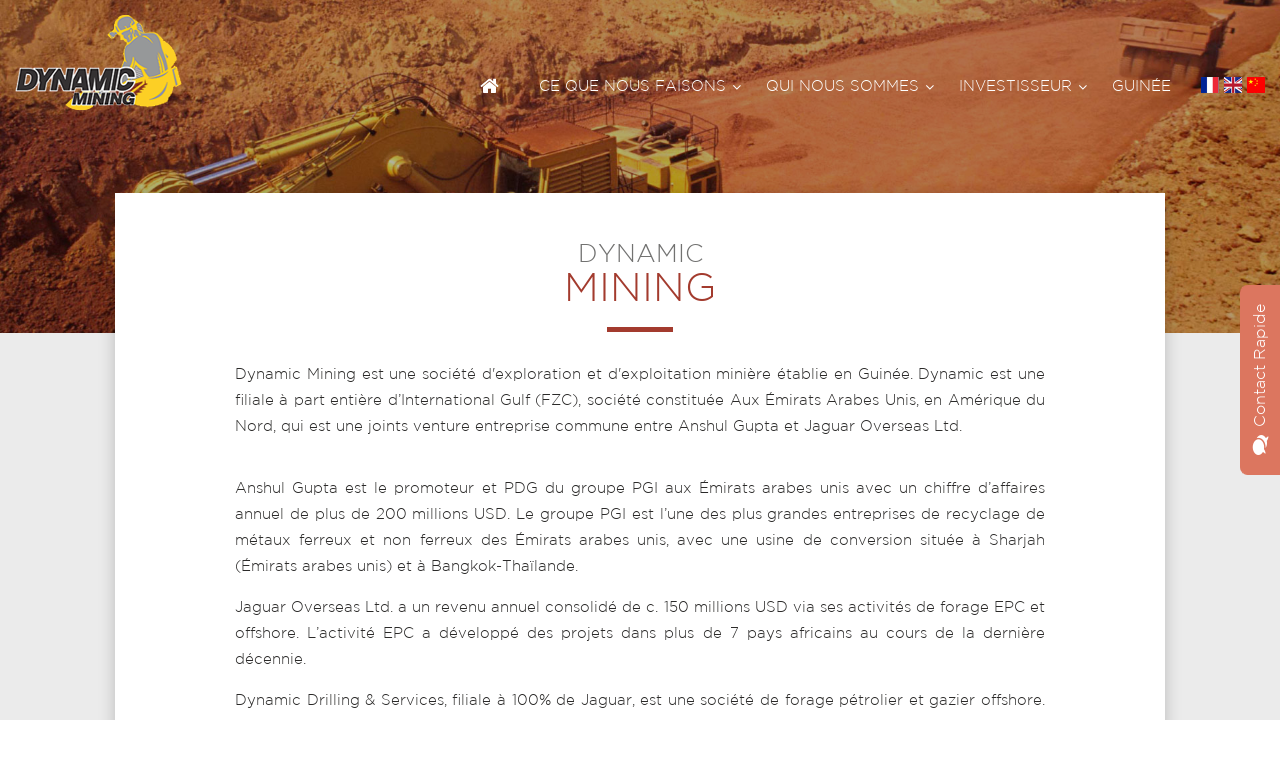

--- FILE ---
content_type: text/html; charset=UTF-8
request_url: https://www.dynamicmine.com/fn-dynamic-mining.php
body_size: 3521
content:
<!DOCTYPE html>
<html lang="en">
<head>
  <title>Dynamic Mining</title>
  <meta charset="utf-8">
  <meta http-equiv="X-UA-Compatible" content="IE=edge">
  <meta name="viewport" content="width=device-width, initial-scale=1, maximum-scale=1, user-scalable=0"/>
  <meta name="description" content="" />
  <meta name="keywords" content="" />
  
  <link rel="shortcut icon" href="images/favicon.ico" type="image/x-icon">
<link rel="icon" href="images/favicon.ico" type="image/x-icon">

<link href="https://fonts.googleapis.com/css?family=Roboto:300,400,500,700" rel="stylesheet">
<!-- Include Css -->
<link href="css/bootstrap.min.css" rel="stylesheet">
<link href="css/animate.css" rel="stylesheet">
<link href="css/font-awesome.min.css" rel="stylesheet">
<link rel="stylesheet" href="css/jquery.fancybox.min.css" />
<link rel="stylesheet" href="css/owl.carousel.min.css">
<link href="css/style.css" rel="stylesheet">
<link href="css/mediaQueries.css" rel="stylesheet">


<!-- HTML5 shim and Respond.js for IE8 support of HTML5 elements and media queries -->
<!-- WARNING: Respond.js doesn't work if you view the page via file:// -->
    <!--[if lt IE 9]>
      <script src="https://oss.maxcdn.com/html5shiv/3.7.3/html5shiv.min.js"></script>
      <script src="https://oss.maxcdn.com/respond/1.4.2/respond.min.js"></script>
    <![endif]-->

<script src='https://www.google.com/recaptcha/api.js?hl=fr'></script>
</head>
<body class="innerPages">

  <!-- Apolish Tech Navbar -->
<nav class="navbar navbar-default">
  <div class="mainHeader">
    <div><!--  class="container" -->
      <div class="navbar-header">
        <button type="button" class="navbar-toggle collapsed" data-toggle="collapse" data-target="#navToggle" aria-expanded="false">
          <span class="sr-only">Toggle navigation</span>
          <span class="icon-bar"></span>
          <span class="icon-bar"></span>
          <span class="icon-bar"></span>
        </button>
        <a id="brand" class="navbar-brand" href="fn-index.php" title="Home">
          <img src="images/logo.png" alt="Logo">
        </a>
      </div>

      <div class="collapse navbar-collapse pull-right" id="navToggle">
        <ul class="nav navbar-nav">
          <li class="homeMenu "><a href="fn-index.php" title="Home"><i class="fa fa-home"></i></a></li>
          <li><a href="javascript:void(0);" title="What we do">CE QUE NOUS FAISONS <i class="fa fa-angle-down caretDown"></i></a>
            <ul class="dropmenu">
              <img src="images/whatWeDoMenu.jpg" alt="">
              <li class=""><a href="fn-bon-ami.php" title="">PROJET BON AMI</a></li>
              <li class=""><a href="fn-bauxite.php" title="">BAUXITE</a></li>
              <li class=""><a href="fn-csr.php" title="">RESPONSABILITE SOCIALE<br> ET ENVIRONNEMENTALE</a></li>
              <li class=""><a href="fn-esia.php" title="">ÉVALUATION DE L'IMPACT <br>ENVIRONNEMENTAL ET SOCIAL</a></li>			  
            </ul>
          </li>
          <li><a href="javascript:void(0);" title="Who we are">QUI NOUS SOMMES <i class="fa fa-angle-down caretDown"></i></a>
            <ul class="dropmenu dropmenu2">
              <img src="images/whoWeMenuImg.jpg" alt="">
              <li class="active "><a href="fn-dynamic-mining.php" title="">Dynamic Mining</a></li>
              <li class=""><a href="fn-mission-and-values.php" title="Mission & Values">MISSION ET VALEURES</a></li>
              <li class=""><a href="fn-the-dynamic-team.php" title="Dynamic Team">ÉQUIPE DYNAMIC</a></li>
              <li class=""><a href="fn-international.php" title="">CONSULTANTS ET CONSEILLERS</a></li>
            </ul>
          </li>
          <li class="lastMenu"><a href="javascript:void(0);" title="Investor">INVESTISSEUR <i class="fa fa-angle-down caretDown"></i></a>
            <ul class="dropmenu dropmenu3">
              <img src="images/inestorDropMenu.jpg" alt="">
              <li class=""><a href="fn-news-and-media.php" title="">NOUOVELLES ET MÉDIAS</a></li>
              <li class=""><a href="fn-gallery.php" title="">GALERIE ET <br>TÉLÉCHARGEMENTS</a></li>
            </ul>
          </li>
		  <li class=""><a href="fn-guinea.php" title="GUINEA">GUINÉE</a></li>
          
        </ul>
      </div><!-- /.navbar-collapse -->
    </div><!-- /.container-fluid -->
  </div><!-- /. Main Header -->
  </nav><!-- // Navbar end -->
  <ul class="languageMenu">
    <li class="languageNav">
      <a href="fn-the-dynamic-team.php" title="French"><img src="images/france-flag.jpg" alt="France Flag"></a>
      <a href="the-dynamic-team.php" title="English"><img src="images/eng-flag.jpg" alt="England Flag"></a>
	  <a href="cn-the-dynamic-team.php" title="Chinese"><img src="images/china-flag.jpg" alt="Chinese Flag"></a>
    </li>
  </ul><!-- Language Flags End -->

  <div class="innerPageBanner">
    <img src="images/whoWeAreBanner.jpg" alt="Dynamic Mining">
  </div>


  <!-- About us -->
  <section class="section innerPageSection">
    <div class="container">
      <div class="innnerPageSec">
        <h2 class="headingBig wow fadeInDown">
          <small>Dynamic</small> Mining
        </h2>

        <p>Dynamic Mining est une société d'exploration et d'exploitation minière établie en Guinée. Dynamic est une filiale à part entière d’International Gulf (FZC), société constituée Aux Émirats Arabes Unis, en Amérique du Nord, qui est une joints venture entreprise commune entre Anshul Gupta et Jaguar Overseas Ltd.</p> 

<p>Anshul Gupta est le promoteur et PDG du groupe PGI aux Émirats arabes unis avec un chiffre d’affaires annuel de plus de 200 millions USD. Le groupe PGI est l’une des plus grandes entreprises de recyclage de métaux ferreux et non ferreux des Émirats arabes unis, avec une usine de conversion située à Sharjah (Émirats arabes unis) et à Bangkok-Thaïlande.</P>

<p>Jaguar Overseas Ltd. a un revenu annuel consolidé de c. 150 millions USD via ses activités de forage EPC et offshore. L’activité EPC a développé des projets dans plus de 7 pays africains au cours de la dernière décennie.</p>


<p>Dynamic Drilling & Services, filiale à 100% de Jaguar, est une société de forage pétrolier et gazier offshore. Elle exploite actuellement deux plates-formes de forages autoélévateurs pour la Oil and Natural Gas Corp. of India, une société du groupe Fortune 500  . Le groupe a investi 210 millions USD dans la construction de Dynamic Vision, une plateforme auto - élévatrice de levage de classe mondiale (classe A KFELS B).</p>

      </div>
    </div>
  </section><!-- About Content End -->

  <footer class="footer" id="contactSection">
	<div class="container">
		<div class="row">
			<div class="col-xs-12 col-sm-12 col-md-4 text-right wow fadeInUp">
				<div class="footerMap">
					<img src="images/fn-guinea-map.png" alt="Guinea Map">
				</div>
			</div>

			<div class="col-xs-12 col-sm-12 col-md-8 wow fadeInLeft">
				<div class="quickContactBox">
					<h3><span>CONTACT </span> RAPIDE</h3>
					<div id="errorMessage"></div>
					<form method="post" action="enquiry.php" name="contactform" id="contactform">
						<div class="row">
							<div class="col-xs-12 col-sm-7">
								<div class="form-group">
									<label>NOM</label>
									<input class="form-control" name="name" id="name" type="text" value="">
								</div>
								<div class="form-group">
									<label>COURRIEL</label>
									<input class="form-control" name="email" id="email" type="text" value="">
								</div>
								<div class="form-group">
									<label>TÉLÉPHONE</label>
									<input class="form-control" name="phone" id="phone" type="text" value="">
								</div>
							</div>
							<div class="col-xs-12 col-sm-5">
								<div class="form-group" style="margin-bottom:0px;">
									<label>MESSAGE</label>
									<textarea class="form-control" id="comments" name="comments"></textarea>
								</div>
								<div>
								<div class="g-recaptcha recaptchaHome" data-sitekey="6LcZfkMUAAAAALk3a1G5sbgqjYM2HwF2HXnPPNE0" data-callback="recaptcha_callback"></div>
								</div>
								<div class="form-group text-right">
									<button disabled="disabled" type="submit" class="btn btn-success" id="submitBtn">SOUMETTRE</button>
								</div>
							</div>
						</div>
					</form>
				</div>
			</div>
		</div>

		<div class="row">
			<div class="col-xs-12 col-sm-6 text-left footerDetails">
				<h4>Dynamic Mining</h4>
				<p>Commune de Dixinn, Quartier Camayenne,</p>
				<p>Résidence le Corail, BP: 5933, Guinée-Conakry</p>
			</div>
			<div class="col-xs-12 col-sm-6 text-right footerDetails">
				<h4>Guinée</h4>
				<p>t: <a href="tel:+224655702346" title="+224655702346">+224 655 70 23 46</a> </p>
				<p>e: <a href="mailto:contact@dynamicmine.com" title="contact@dynamicmine.com">contact@dynamicmine.com</a></p>
			</div>
		</div>

		<div class="footerBottom">
			<div class="row">
				<div class="col-xs-12 col-sm-7">
					<p>&copy; Droit d'Auteur, Tous les Droits sont Reserves.</p>
				</div>
				<div class="col-xs-12 col-sm-5 text-right">
					<div class="socialMedia">
						<span>Rester Connecté </span>
						<!-- <a href="#" title="Facebook" target="_blank"><i class="fa fa-facebook"></i></a> -->
						<a href="#" title="Twitter" target="_blank"><i class="fa fa-twitter"></i></a>
						<a href="#" title="linkedin" target="_blank"><i class="fa fa-linkedin"></i></a>
					</div>
				</div>
			</div>
		</div>

	</div>
</footer><!-- Footer Contact Form Section -->
  
<a href="#contactSection" title="Quick Contact"><div class="callbackButton"><i class="fa fa-comments"></i> Contact Rapide</div></a>

<div class="go-top"><i class="fa fa-angle-up"></i></div><!-- Go Top End -->

<!-- Include Js -->
<script src="js/jquery.min.js"></script>
<script src="js/bootstrap.min.js"></script>
<script src="js/wow.min.js"></script>
<script src="js/jquery.fancybox.min.js"></script>
<script src="js/owl.carousel.js"></script>
<script src="js/waypoints.min.js"></script> 
<script src="js/jquery.counterup.min.js"></script>
<script src="js/custom.js"></script>

<script>
	jQuery('#contactform').submit(function () {

		var action = $(this).attr('action');

		jQuery("#errorMessage").slideUp(750, function () {
			jQuery('#errorMessage').hide();

			jQuery.post(action, {
				name: $('#name').val(),
				email: $('#email').val(),
				phone: $('#phone').val(),
				comments: $('#comments').val()
			},
			function (data) {
				document.getElementById('errorMessage').innerHTML = data;
				$('#errorMessage').slideDown('slow');
				if (data.match('success') != null) $('form').slideUp('slow');

			}
			);

		});

		return false;

	});
</script>

<script type="text/javascript">
	function recaptcha_callback() {
		$('#submitBtn').removeAttr('disabled');
	};                                 
</script>

<script>
    var $root = $('html, body');

    $('a[href^="#"]').click(function() {
      var href = $.attr(this, 'href');

      $root.animate({
        scrollTop: $(href).offset().top
      }, 1000, function () {
        window.location.hash = href;
      });

      return false;
    });  
  </script>

  <script>
  	$( ".nav.navbar-nav" ).append( $( ".languageNav" ) );
  </script>

</body>
</html>

--- FILE ---
content_type: text/html; charset=utf-8
request_url: https://www.google.com/recaptcha/api2/anchor?ar=1&k=6LcZfkMUAAAAALk3a1G5sbgqjYM2HwF2HXnPPNE0&co=aHR0cHM6Ly93d3cuZHluYW1pY21pbmUuY29tOjQ0Mw..&hl=fr&v=N67nZn4AqZkNcbeMu4prBgzg&size=normal&anchor-ms=20000&execute-ms=30000&cb=rno8f7rhxu3j
body_size: 49575
content:
<!DOCTYPE HTML><html dir="ltr" lang="fr"><head><meta http-equiv="Content-Type" content="text/html; charset=UTF-8">
<meta http-equiv="X-UA-Compatible" content="IE=edge">
<title>reCAPTCHA</title>
<style type="text/css">
/* cyrillic-ext */
@font-face {
  font-family: 'Roboto';
  font-style: normal;
  font-weight: 400;
  font-stretch: 100%;
  src: url(//fonts.gstatic.com/s/roboto/v48/KFO7CnqEu92Fr1ME7kSn66aGLdTylUAMa3GUBHMdazTgWw.woff2) format('woff2');
  unicode-range: U+0460-052F, U+1C80-1C8A, U+20B4, U+2DE0-2DFF, U+A640-A69F, U+FE2E-FE2F;
}
/* cyrillic */
@font-face {
  font-family: 'Roboto';
  font-style: normal;
  font-weight: 400;
  font-stretch: 100%;
  src: url(//fonts.gstatic.com/s/roboto/v48/KFO7CnqEu92Fr1ME7kSn66aGLdTylUAMa3iUBHMdazTgWw.woff2) format('woff2');
  unicode-range: U+0301, U+0400-045F, U+0490-0491, U+04B0-04B1, U+2116;
}
/* greek-ext */
@font-face {
  font-family: 'Roboto';
  font-style: normal;
  font-weight: 400;
  font-stretch: 100%;
  src: url(//fonts.gstatic.com/s/roboto/v48/KFO7CnqEu92Fr1ME7kSn66aGLdTylUAMa3CUBHMdazTgWw.woff2) format('woff2');
  unicode-range: U+1F00-1FFF;
}
/* greek */
@font-face {
  font-family: 'Roboto';
  font-style: normal;
  font-weight: 400;
  font-stretch: 100%;
  src: url(//fonts.gstatic.com/s/roboto/v48/KFO7CnqEu92Fr1ME7kSn66aGLdTylUAMa3-UBHMdazTgWw.woff2) format('woff2');
  unicode-range: U+0370-0377, U+037A-037F, U+0384-038A, U+038C, U+038E-03A1, U+03A3-03FF;
}
/* math */
@font-face {
  font-family: 'Roboto';
  font-style: normal;
  font-weight: 400;
  font-stretch: 100%;
  src: url(//fonts.gstatic.com/s/roboto/v48/KFO7CnqEu92Fr1ME7kSn66aGLdTylUAMawCUBHMdazTgWw.woff2) format('woff2');
  unicode-range: U+0302-0303, U+0305, U+0307-0308, U+0310, U+0312, U+0315, U+031A, U+0326-0327, U+032C, U+032F-0330, U+0332-0333, U+0338, U+033A, U+0346, U+034D, U+0391-03A1, U+03A3-03A9, U+03B1-03C9, U+03D1, U+03D5-03D6, U+03F0-03F1, U+03F4-03F5, U+2016-2017, U+2034-2038, U+203C, U+2040, U+2043, U+2047, U+2050, U+2057, U+205F, U+2070-2071, U+2074-208E, U+2090-209C, U+20D0-20DC, U+20E1, U+20E5-20EF, U+2100-2112, U+2114-2115, U+2117-2121, U+2123-214F, U+2190, U+2192, U+2194-21AE, U+21B0-21E5, U+21F1-21F2, U+21F4-2211, U+2213-2214, U+2216-22FF, U+2308-230B, U+2310, U+2319, U+231C-2321, U+2336-237A, U+237C, U+2395, U+239B-23B7, U+23D0, U+23DC-23E1, U+2474-2475, U+25AF, U+25B3, U+25B7, U+25BD, U+25C1, U+25CA, U+25CC, U+25FB, U+266D-266F, U+27C0-27FF, U+2900-2AFF, U+2B0E-2B11, U+2B30-2B4C, U+2BFE, U+3030, U+FF5B, U+FF5D, U+1D400-1D7FF, U+1EE00-1EEFF;
}
/* symbols */
@font-face {
  font-family: 'Roboto';
  font-style: normal;
  font-weight: 400;
  font-stretch: 100%;
  src: url(//fonts.gstatic.com/s/roboto/v48/KFO7CnqEu92Fr1ME7kSn66aGLdTylUAMaxKUBHMdazTgWw.woff2) format('woff2');
  unicode-range: U+0001-000C, U+000E-001F, U+007F-009F, U+20DD-20E0, U+20E2-20E4, U+2150-218F, U+2190, U+2192, U+2194-2199, U+21AF, U+21E6-21F0, U+21F3, U+2218-2219, U+2299, U+22C4-22C6, U+2300-243F, U+2440-244A, U+2460-24FF, U+25A0-27BF, U+2800-28FF, U+2921-2922, U+2981, U+29BF, U+29EB, U+2B00-2BFF, U+4DC0-4DFF, U+FFF9-FFFB, U+10140-1018E, U+10190-1019C, U+101A0, U+101D0-101FD, U+102E0-102FB, U+10E60-10E7E, U+1D2C0-1D2D3, U+1D2E0-1D37F, U+1F000-1F0FF, U+1F100-1F1AD, U+1F1E6-1F1FF, U+1F30D-1F30F, U+1F315, U+1F31C, U+1F31E, U+1F320-1F32C, U+1F336, U+1F378, U+1F37D, U+1F382, U+1F393-1F39F, U+1F3A7-1F3A8, U+1F3AC-1F3AF, U+1F3C2, U+1F3C4-1F3C6, U+1F3CA-1F3CE, U+1F3D4-1F3E0, U+1F3ED, U+1F3F1-1F3F3, U+1F3F5-1F3F7, U+1F408, U+1F415, U+1F41F, U+1F426, U+1F43F, U+1F441-1F442, U+1F444, U+1F446-1F449, U+1F44C-1F44E, U+1F453, U+1F46A, U+1F47D, U+1F4A3, U+1F4B0, U+1F4B3, U+1F4B9, U+1F4BB, U+1F4BF, U+1F4C8-1F4CB, U+1F4D6, U+1F4DA, U+1F4DF, U+1F4E3-1F4E6, U+1F4EA-1F4ED, U+1F4F7, U+1F4F9-1F4FB, U+1F4FD-1F4FE, U+1F503, U+1F507-1F50B, U+1F50D, U+1F512-1F513, U+1F53E-1F54A, U+1F54F-1F5FA, U+1F610, U+1F650-1F67F, U+1F687, U+1F68D, U+1F691, U+1F694, U+1F698, U+1F6AD, U+1F6B2, U+1F6B9-1F6BA, U+1F6BC, U+1F6C6-1F6CF, U+1F6D3-1F6D7, U+1F6E0-1F6EA, U+1F6F0-1F6F3, U+1F6F7-1F6FC, U+1F700-1F7FF, U+1F800-1F80B, U+1F810-1F847, U+1F850-1F859, U+1F860-1F887, U+1F890-1F8AD, U+1F8B0-1F8BB, U+1F8C0-1F8C1, U+1F900-1F90B, U+1F93B, U+1F946, U+1F984, U+1F996, U+1F9E9, U+1FA00-1FA6F, U+1FA70-1FA7C, U+1FA80-1FA89, U+1FA8F-1FAC6, U+1FACE-1FADC, U+1FADF-1FAE9, U+1FAF0-1FAF8, U+1FB00-1FBFF;
}
/* vietnamese */
@font-face {
  font-family: 'Roboto';
  font-style: normal;
  font-weight: 400;
  font-stretch: 100%;
  src: url(//fonts.gstatic.com/s/roboto/v48/KFO7CnqEu92Fr1ME7kSn66aGLdTylUAMa3OUBHMdazTgWw.woff2) format('woff2');
  unicode-range: U+0102-0103, U+0110-0111, U+0128-0129, U+0168-0169, U+01A0-01A1, U+01AF-01B0, U+0300-0301, U+0303-0304, U+0308-0309, U+0323, U+0329, U+1EA0-1EF9, U+20AB;
}
/* latin-ext */
@font-face {
  font-family: 'Roboto';
  font-style: normal;
  font-weight: 400;
  font-stretch: 100%;
  src: url(//fonts.gstatic.com/s/roboto/v48/KFO7CnqEu92Fr1ME7kSn66aGLdTylUAMa3KUBHMdazTgWw.woff2) format('woff2');
  unicode-range: U+0100-02BA, U+02BD-02C5, U+02C7-02CC, U+02CE-02D7, U+02DD-02FF, U+0304, U+0308, U+0329, U+1D00-1DBF, U+1E00-1E9F, U+1EF2-1EFF, U+2020, U+20A0-20AB, U+20AD-20C0, U+2113, U+2C60-2C7F, U+A720-A7FF;
}
/* latin */
@font-face {
  font-family: 'Roboto';
  font-style: normal;
  font-weight: 400;
  font-stretch: 100%;
  src: url(//fonts.gstatic.com/s/roboto/v48/KFO7CnqEu92Fr1ME7kSn66aGLdTylUAMa3yUBHMdazQ.woff2) format('woff2');
  unicode-range: U+0000-00FF, U+0131, U+0152-0153, U+02BB-02BC, U+02C6, U+02DA, U+02DC, U+0304, U+0308, U+0329, U+2000-206F, U+20AC, U+2122, U+2191, U+2193, U+2212, U+2215, U+FEFF, U+FFFD;
}
/* cyrillic-ext */
@font-face {
  font-family: 'Roboto';
  font-style: normal;
  font-weight: 500;
  font-stretch: 100%;
  src: url(//fonts.gstatic.com/s/roboto/v48/KFO7CnqEu92Fr1ME7kSn66aGLdTylUAMa3GUBHMdazTgWw.woff2) format('woff2');
  unicode-range: U+0460-052F, U+1C80-1C8A, U+20B4, U+2DE0-2DFF, U+A640-A69F, U+FE2E-FE2F;
}
/* cyrillic */
@font-face {
  font-family: 'Roboto';
  font-style: normal;
  font-weight: 500;
  font-stretch: 100%;
  src: url(//fonts.gstatic.com/s/roboto/v48/KFO7CnqEu92Fr1ME7kSn66aGLdTylUAMa3iUBHMdazTgWw.woff2) format('woff2');
  unicode-range: U+0301, U+0400-045F, U+0490-0491, U+04B0-04B1, U+2116;
}
/* greek-ext */
@font-face {
  font-family: 'Roboto';
  font-style: normal;
  font-weight: 500;
  font-stretch: 100%;
  src: url(//fonts.gstatic.com/s/roboto/v48/KFO7CnqEu92Fr1ME7kSn66aGLdTylUAMa3CUBHMdazTgWw.woff2) format('woff2');
  unicode-range: U+1F00-1FFF;
}
/* greek */
@font-face {
  font-family: 'Roboto';
  font-style: normal;
  font-weight: 500;
  font-stretch: 100%;
  src: url(//fonts.gstatic.com/s/roboto/v48/KFO7CnqEu92Fr1ME7kSn66aGLdTylUAMa3-UBHMdazTgWw.woff2) format('woff2');
  unicode-range: U+0370-0377, U+037A-037F, U+0384-038A, U+038C, U+038E-03A1, U+03A3-03FF;
}
/* math */
@font-face {
  font-family: 'Roboto';
  font-style: normal;
  font-weight: 500;
  font-stretch: 100%;
  src: url(//fonts.gstatic.com/s/roboto/v48/KFO7CnqEu92Fr1ME7kSn66aGLdTylUAMawCUBHMdazTgWw.woff2) format('woff2');
  unicode-range: U+0302-0303, U+0305, U+0307-0308, U+0310, U+0312, U+0315, U+031A, U+0326-0327, U+032C, U+032F-0330, U+0332-0333, U+0338, U+033A, U+0346, U+034D, U+0391-03A1, U+03A3-03A9, U+03B1-03C9, U+03D1, U+03D5-03D6, U+03F0-03F1, U+03F4-03F5, U+2016-2017, U+2034-2038, U+203C, U+2040, U+2043, U+2047, U+2050, U+2057, U+205F, U+2070-2071, U+2074-208E, U+2090-209C, U+20D0-20DC, U+20E1, U+20E5-20EF, U+2100-2112, U+2114-2115, U+2117-2121, U+2123-214F, U+2190, U+2192, U+2194-21AE, U+21B0-21E5, U+21F1-21F2, U+21F4-2211, U+2213-2214, U+2216-22FF, U+2308-230B, U+2310, U+2319, U+231C-2321, U+2336-237A, U+237C, U+2395, U+239B-23B7, U+23D0, U+23DC-23E1, U+2474-2475, U+25AF, U+25B3, U+25B7, U+25BD, U+25C1, U+25CA, U+25CC, U+25FB, U+266D-266F, U+27C0-27FF, U+2900-2AFF, U+2B0E-2B11, U+2B30-2B4C, U+2BFE, U+3030, U+FF5B, U+FF5D, U+1D400-1D7FF, U+1EE00-1EEFF;
}
/* symbols */
@font-face {
  font-family: 'Roboto';
  font-style: normal;
  font-weight: 500;
  font-stretch: 100%;
  src: url(//fonts.gstatic.com/s/roboto/v48/KFO7CnqEu92Fr1ME7kSn66aGLdTylUAMaxKUBHMdazTgWw.woff2) format('woff2');
  unicode-range: U+0001-000C, U+000E-001F, U+007F-009F, U+20DD-20E0, U+20E2-20E4, U+2150-218F, U+2190, U+2192, U+2194-2199, U+21AF, U+21E6-21F0, U+21F3, U+2218-2219, U+2299, U+22C4-22C6, U+2300-243F, U+2440-244A, U+2460-24FF, U+25A0-27BF, U+2800-28FF, U+2921-2922, U+2981, U+29BF, U+29EB, U+2B00-2BFF, U+4DC0-4DFF, U+FFF9-FFFB, U+10140-1018E, U+10190-1019C, U+101A0, U+101D0-101FD, U+102E0-102FB, U+10E60-10E7E, U+1D2C0-1D2D3, U+1D2E0-1D37F, U+1F000-1F0FF, U+1F100-1F1AD, U+1F1E6-1F1FF, U+1F30D-1F30F, U+1F315, U+1F31C, U+1F31E, U+1F320-1F32C, U+1F336, U+1F378, U+1F37D, U+1F382, U+1F393-1F39F, U+1F3A7-1F3A8, U+1F3AC-1F3AF, U+1F3C2, U+1F3C4-1F3C6, U+1F3CA-1F3CE, U+1F3D4-1F3E0, U+1F3ED, U+1F3F1-1F3F3, U+1F3F5-1F3F7, U+1F408, U+1F415, U+1F41F, U+1F426, U+1F43F, U+1F441-1F442, U+1F444, U+1F446-1F449, U+1F44C-1F44E, U+1F453, U+1F46A, U+1F47D, U+1F4A3, U+1F4B0, U+1F4B3, U+1F4B9, U+1F4BB, U+1F4BF, U+1F4C8-1F4CB, U+1F4D6, U+1F4DA, U+1F4DF, U+1F4E3-1F4E6, U+1F4EA-1F4ED, U+1F4F7, U+1F4F9-1F4FB, U+1F4FD-1F4FE, U+1F503, U+1F507-1F50B, U+1F50D, U+1F512-1F513, U+1F53E-1F54A, U+1F54F-1F5FA, U+1F610, U+1F650-1F67F, U+1F687, U+1F68D, U+1F691, U+1F694, U+1F698, U+1F6AD, U+1F6B2, U+1F6B9-1F6BA, U+1F6BC, U+1F6C6-1F6CF, U+1F6D3-1F6D7, U+1F6E0-1F6EA, U+1F6F0-1F6F3, U+1F6F7-1F6FC, U+1F700-1F7FF, U+1F800-1F80B, U+1F810-1F847, U+1F850-1F859, U+1F860-1F887, U+1F890-1F8AD, U+1F8B0-1F8BB, U+1F8C0-1F8C1, U+1F900-1F90B, U+1F93B, U+1F946, U+1F984, U+1F996, U+1F9E9, U+1FA00-1FA6F, U+1FA70-1FA7C, U+1FA80-1FA89, U+1FA8F-1FAC6, U+1FACE-1FADC, U+1FADF-1FAE9, U+1FAF0-1FAF8, U+1FB00-1FBFF;
}
/* vietnamese */
@font-face {
  font-family: 'Roboto';
  font-style: normal;
  font-weight: 500;
  font-stretch: 100%;
  src: url(//fonts.gstatic.com/s/roboto/v48/KFO7CnqEu92Fr1ME7kSn66aGLdTylUAMa3OUBHMdazTgWw.woff2) format('woff2');
  unicode-range: U+0102-0103, U+0110-0111, U+0128-0129, U+0168-0169, U+01A0-01A1, U+01AF-01B0, U+0300-0301, U+0303-0304, U+0308-0309, U+0323, U+0329, U+1EA0-1EF9, U+20AB;
}
/* latin-ext */
@font-face {
  font-family: 'Roboto';
  font-style: normal;
  font-weight: 500;
  font-stretch: 100%;
  src: url(//fonts.gstatic.com/s/roboto/v48/KFO7CnqEu92Fr1ME7kSn66aGLdTylUAMa3KUBHMdazTgWw.woff2) format('woff2');
  unicode-range: U+0100-02BA, U+02BD-02C5, U+02C7-02CC, U+02CE-02D7, U+02DD-02FF, U+0304, U+0308, U+0329, U+1D00-1DBF, U+1E00-1E9F, U+1EF2-1EFF, U+2020, U+20A0-20AB, U+20AD-20C0, U+2113, U+2C60-2C7F, U+A720-A7FF;
}
/* latin */
@font-face {
  font-family: 'Roboto';
  font-style: normal;
  font-weight: 500;
  font-stretch: 100%;
  src: url(//fonts.gstatic.com/s/roboto/v48/KFO7CnqEu92Fr1ME7kSn66aGLdTylUAMa3yUBHMdazQ.woff2) format('woff2');
  unicode-range: U+0000-00FF, U+0131, U+0152-0153, U+02BB-02BC, U+02C6, U+02DA, U+02DC, U+0304, U+0308, U+0329, U+2000-206F, U+20AC, U+2122, U+2191, U+2193, U+2212, U+2215, U+FEFF, U+FFFD;
}
/* cyrillic-ext */
@font-face {
  font-family: 'Roboto';
  font-style: normal;
  font-weight: 900;
  font-stretch: 100%;
  src: url(//fonts.gstatic.com/s/roboto/v48/KFO7CnqEu92Fr1ME7kSn66aGLdTylUAMa3GUBHMdazTgWw.woff2) format('woff2');
  unicode-range: U+0460-052F, U+1C80-1C8A, U+20B4, U+2DE0-2DFF, U+A640-A69F, U+FE2E-FE2F;
}
/* cyrillic */
@font-face {
  font-family: 'Roboto';
  font-style: normal;
  font-weight: 900;
  font-stretch: 100%;
  src: url(//fonts.gstatic.com/s/roboto/v48/KFO7CnqEu92Fr1ME7kSn66aGLdTylUAMa3iUBHMdazTgWw.woff2) format('woff2');
  unicode-range: U+0301, U+0400-045F, U+0490-0491, U+04B0-04B1, U+2116;
}
/* greek-ext */
@font-face {
  font-family: 'Roboto';
  font-style: normal;
  font-weight: 900;
  font-stretch: 100%;
  src: url(//fonts.gstatic.com/s/roboto/v48/KFO7CnqEu92Fr1ME7kSn66aGLdTylUAMa3CUBHMdazTgWw.woff2) format('woff2');
  unicode-range: U+1F00-1FFF;
}
/* greek */
@font-face {
  font-family: 'Roboto';
  font-style: normal;
  font-weight: 900;
  font-stretch: 100%;
  src: url(//fonts.gstatic.com/s/roboto/v48/KFO7CnqEu92Fr1ME7kSn66aGLdTylUAMa3-UBHMdazTgWw.woff2) format('woff2');
  unicode-range: U+0370-0377, U+037A-037F, U+0384-038A, U+038C, U+038E-03A1, U+03A3-03FF;
}
/* math */
@font-face {
  font-family: 'Roboto';
  font-style: normal;
  font-weight: 900;
  font-stretch: 100%;
  src: url(//fonts.gstatic.com/s/roboto/v48/KFO7CnqEu92Fr1ME7kSn66aGLdTylUAMawCUBHMdazTgWw.woff2) format('woff2');
  unicode-range: U+0302-0303, U+0305, U+0307-0308, U+0310, U+0312, U+0315, U+031A, U+0326-0327, U+032C, U+032F-0330, U+0332-0333, U+0338, U+033A, U+0346, U+034D, U+0391-03A1, U+03A3-03A9, U+03B1-03C9, U+03D1, U+03D5-03D6, U+03F0-03F1, U+03F4-03F5, U+2016-2017, U+2034-2038, U+203C, U+2040, U+2043, U+2047, U+2050, U+2057, U+205F, U+2070-2071, U+2074-208E, U+2090-209C, U+20D0-20DC, U+20E1, U+20E5-20EF, U+2100-2112, U+2114-2115, U+2117-2121, U+2123-214F, U+2190, U+2192, U+2194-21AE, U+21B0-21E5, U+21F1-21F2, U+21F4-2211, U+2213-2214, U+2216-22FF, U+2308-230B, U+2310, U+2319, U+231C-2321, U+2336-237A, U+237C, U+2395, U+239B-23B7, U+23D0, U+23DC-23E1, U+2474-2475, U+25AF, U+25B3, U+25B7, U+25BD, U+25C1, U+25CA, U+25CC, U+25FB, U+266D-266F, U+27C0-27FF, U+2900-2AFF, U+2B0E-2B11, U+2B30-2B4C, U+2BFE, U+3030, U+FF5B, U+FF5D, U+1D400-1D7FF, U+1EE00-1EEFF;
}
/* symbols */
@font-face {
  font-family: 'Roboto';
  font-style: normal;
  font-weight: 900;
  font-stretch: 100%;
  src: url(//fonts.gstatic.com/s/roboto/v48/KFO7CnqEu92Fr1ME7kSn66aGLdTylUAMaxKUBHMdazTgWw.woff2) format('woff2');
  unicode-range: U+0001-000C, U+000E-001F, U+007F-009F, U+20DD-20E0, U+20E2-20E4, U+2150-218F, U+2190, U+2192, U+2194-2199, U+21AF, U+21E6-21F0, U+21F3, U+2218-2219, U+2299, U+22C4-22C6, U+2300-243F, U+2440-244A, U+2460-24FF, U+25A0-27BF, U+2800-28FF, U+2921-2922, U+2981, U+29BF, U+29EB, U+2B00-2BFF, U+4DC0-4DFF, U+FFF9-FFFB, U+10140-1018E, U+10190-1019C, U+101A0, U+101D0-101FD, U+102E0-102FB, U+10E60-10E7E, U+1D2C0-1D2D3, U+1D2E0-1D37F, U+1F000-1F0FF, U+1F100-1F1AD, U+1F1E6-1F1FF, U+1F30D-1F30F, U+1F315, U+1F31C, U+1F31E, U+1F320-1F32C, U+1F336, U+1F378, U+1F37D, U+1F382, U+1F393-1F39F, U+1F3A7-1F3A8, U+1F3AC-1F3AF, U+1F3C2, U+1F3C4-1F3C6, U+1F3CA-1F3CE, U+1F3D4-1F3E0, U+1F3ED, U+1F3F1-1F3F3, U+1F3F5-1F3F7, U+1F408, U+1F415, U+1F41F, U+1F426, U+1F43F, U+1F441-1F442, U+1F444, U+1F446-1F449, U+1F44C-1F44E, U+1F453, U+1F46A, U+1F47D, U+1F4A3, U+1F4B0, U+1F4B3, U+1F4B9, U+1F4BB, U+1F4BF, U+1F4C8-1F4CB, U+1F4D6, U+1F4DA, U+1F4DF, U+1F4E3-1F4E6, U+1F4EA-1F4ED, U+1F4F7, U+1F4F9-1F4FB, U+1F4FD-1F4FE, U+1F503, U+1F507-1F50B, U+1F50D, U+1F512-1F513, U+1F53E-1F54A, U+1F54F-1F5FA, U+1F610, U+1F650-1F67F, U+1F687, U+1F68D, U+1F691, U+1F694, U+1F698, U+1F6AD, U+1F6B2, U+1F6B9-1F6BA, U+1F6BC, U+1F6C6-1F6CF, U+1F6D3-1F6D7, U+1F6E0-1F6EA, U+1F6F0-1F6F3, U+1F6F7-1F6FC, U+1F700-1F7FF, U+1F800-1F80B, U+1F810-1F847, U+1F850-1F859, U+1F860-1F887, U+1F890-1F8AD, U+1F8B0-1F8BB, U+1F8C0-1F8C1, U+1F900-1F90B, U+1F93B, U+1F946, U+1F984, U+1F996, U+1F9E9, U+1FA00-1FA6F, U+1FA70-1FA7C, U+1FA80-1FA89, U+1FA8F-1FAC6, U+1FACE-1FADC, U+1FADF-1FAE9, U+1FAF0-1FAF8, U+1FB00-1FBFF;
}
/* vietnamese */
@font-face {
  font-family: 'Roboto';
  font-style: normal;
  font-weight: 900;
  font-stretch: 100%;
  src: url(//fonts.gstatic.com/s/roboto/v48/KFO7CnqEu92Fr1ME7kSn66aGLdTylUAMa3OUBHMdazTgWw.woff2) format('woff2');
  unicode-range: U+0102-0103, U+0110-0111, U+0128-0129, U+0168-0169, U+01A0-01A1, U+01AF-01B0, U+0300-0301, U+0303-0304, U+0308-0309, U+0323, U+0329, U+1EA0-1EF9, U+20AB;
}
/* latin-ext */
@font-face {
  font-family: 'Roboto';
  font-style: normal;
  font-weight: 900;
  font-stretch: 100%;
  src: url(//fonts.gstatic.com/s/roboto/v48/KFO7CnqEu92Fr1ME7kSn66aGLdTylUAMa3KUBHMdazTgWw.woff2) format('woff2');
  unicode-range: U+0100-02BA, U+02BD-02C5, U+02C7-02CC, U+02CE-02D7, U+02DD-02FF, U+0304, U+0308, U+0329, U+1D00-1DBF, U+1E00-1E9F, U+1EF2-1EFF, U+2020, U+20A0-20AB, U+20AD-20C0, U+2113, U+2C60-2C7F, U+A720-A7FF;
}
/* latin */
@font-face {
  font-family: 'Roboto';
  font-style: normal;
  font-weight: 900;
  font-stretch: 100%;
  src: url(//fonts.gstatic.com/s/roboto/v48/KFO7CnqEu92Fr1ME7kSn66aGLdTylUAMa3yUBHMdazQ.woff2) format('woff2');
  unicode-range: U+0000-00FF, U+0131, U+0152-0153, U+02BB-02BC, U+02C6, U+02DA, U+02DC, U+0304, U+0308, U+0329, U+2000-206F, U+20AC, U+2122, U+2191, U+2193, U+2212, U+2215, U+FEFF, U+FFFD;
}

</style>
<link rel="stylesheet" type="text/css" href="https://www.gstatic.com/recaptcha/releases/N67nZn4AqZkNcbeMu4prBgzg/styles__ltr.css">
<script nonce="DX2gOkgw7gN0eMC_DbaDcQ" type="text/javascript">window['__recaptcha_api'] = 'https://www.google.com/recaptcha/api2/';</script>
<script type="text/javascript" src="https://www.gstatic.com/recaptcha/releases/N67nZn4AqZkNcbeMu4prBgzg/recaptcha__fr.js" nonce="DX2gOkgw7gN0eMC_DbaDcQ">
      
    </script></head>
<body><div id="rc-anchor-alert" class="rc-anchor-alert"></div>
<input type="hidden" id="recaptcha-token" value="[base64]">
<script type="text/javascript" nonce="DX2gOkgw7gN0eMC_DbaDcQ">
      recaptcha.anchor.Main.init("[\x22ainput\x22,[\x22bgdata\x22,\x22\x22,\[base64]/[base64]/[base64]/[base64]/[base64]/[base64]/KGcoTywyNTMsTy5PKSxVRyhPLEMpKTpnKE8sMjUzLEMpLE8pKSxsKSksTykpfSxieT1mdW5jdGlvbihDLE8sdSxsKXtmb3IobD0odT1SKEMpLDApO08+MDtPLS0pbD1sPDw4fFooQyk7ZyhDLHUsbCl9LFVHPWZ1bmN0aW9uKEMsTyl7Qy5pLmxlbmd0aD4xMDQ/[base64]/[base64]/[base64]/[base64]/[base64]/[base64]/[base64]\\u003d\x22,\[base64]\x22,\x22EsKwBMKCCAscw7YyEMOqOcOWV8OswqpUwrZvSMOkw7AZKjN0wpd7dcKAwphGw5R9w77CpXt4HcOEwqA6w5Ifw4HCusOpwoLCo8Oec8KXfzEiw6NAWcOmwqzCliDCkMKhwpXCjcKnAD/DlgDCqsKWbsObK2gZN0w1w6rDmMOZw7A9wpFqw4taw45iBXRBFEsRwq3Cq2FCOMOlwpHCpsKmdSnDg8KyWUIqwrxJIcO9woDDgcOGw4hJD2sBwpB9W8KNEzvDicK1wpMlw6zDgsOxC8KcOMO/Z8OrAMKrw7LDjMORwr7DjBTCsMOXQcODwqg+DkvDrR7CgcOPw5DCvcKJw5bCoXjCl8OSwrE3QsKxS8KLXXURw61Sw5YbfHY/[base64]/ChsKjfMOrwr/DqkVaA8KGw5zChMOuUBnDqMOqUMO8w4zDjMK4HcOKSsOSwqDDgW0Pw4cewqnDrl59TsKRejh0w7zCiwfCucOHXcOVXcOvw6jCncOLRMKNwqXDnMOnwoBnZkMuwoPCisK7w6JgfsOWKsK/wrVDX8KfwpRpw4HCk8OFf8O2w57DhsKkKVTDrxHDnsKkw43CmMKOQX4jEcO8cMO5wo0OwqFuLmkSDRFYwpnCjXDCkcKMVyrDo37ComgYYmrDnwQwIsK5SMOzRUbCnX3DosKDwo9Tw6EoLjHDvMKWw6A2AF/[base64]/DqsKwBcOIw4DDosKow7LDnHXDmQJIw5ZiCsKvwpXChMK/ZsKkw4zDiMOyOAMIw5fDhMOlP8KBRsKmwpkhb8ODPsK+w5lwQ8OIfTwEwprClMO1IRlJIMK+wqHDqxB+eRXCh8OIQcKITFokY0TDt8K1CWBIS0IxPMOsfHfDs8OKasKzGcOxwpDDn8OIXy3Cr2R2w5PDoMOEwoDCu8Oscz3DgQ/[base64]/[base64]/CuAwncMOqw5bCuBdoJ2/DvDDDs3kNwoFJB8K7w6/CqcK+Kwc4w6DCgyjCqh1SwqwNw7fCnF04eTcSwpjCnsKeF8KuJxHCtnnDssKLwo3DsE1lR8KSelrDtCjCj8OzwrhQThnCo8K5Rj4+LSHDtcOqwphhw6TDmMODw4HCl8OJwo/CjwHCuxoWL3dvw7DCjcOCJxjDqcORwqFewrLDv8ODwqPCrMOiw5rCrMOBwpPCicK3TsOMUcK9wrrCkVlRw5TCoAcbVMOqEiIWHcOew4F6wqlmw6LDlMOyGUhSwrAqRcO3wrxww6vCh1HCr0TCtGc0wo/CrkFXw6x0DWXCmH/DgsKsEcOrTxQvUcKsScOaG3bDgjrCjMKifh7Dk8OEwr3CoiJUXcOgbsOmw4MtesO2wq/CqhEqw7HCmMOBNRjDlRLCn8Kvw4jDlAzDpnIlccK6FS7DtVLCn8O4w7s4T8KobSM4Z8K5w4PCqinDn8K2XMOUw4/[base64]/DocOIwrDCsgPDisKYScKCAljDp8K4wrdRBUDDphnDjMKfSFNFw5NTw7x1w7RPw6rCi8OCfsOnw4/[base64]/Dg8OnwofCjsKwPMOXJMOpYMK5Qh/DmcKwYT0ewrNRHsOaw4olw5nCrcKxG01ow7g7QcKVQcKwEDTDrTLDu8KHCcOzfMOSDcKsYnx8w6oPwqMDw4NAYcKQw53DqkjDssOXwoDCmsOnw5rDjMKJwrHCtsO/[base64]/DqHc4eBkTRsKtw5xmZTbCs8OPccKQIsK7w59qw4bDtGnCpETCmC3Dh8KXCcOWHmhPBzJiWcKCEsK6PcOfPS49w4/CqX3DhcO7X8KXwr3CvcOqwrhMEsK4wo/Cn3/Ct8KpwonCohIkwpEEwqvDvcO7w7zDiXvDuwN7wrPDuMOawoEyw4TDgW5MwpzCpS90PMKwb8OMw4VdwqpKw5zDqcKPFjd3w5pqw5nCo0vDtVPDoG/DnGUvw4dnXcKQQG3DrCAAXVJbQcOOwrrCoxBnw6fDgMO/w7TDqFZENgAvwr/Dp1rDpHMZKDxYaMKhwo46ZMOKw6XChzYyL8KTwpDCocO/MMOIG8O0w5t3ccOuXiU0Y8Kxw4vCocOWw7Juw5cJHFLCvyrCvMKrw6zDl8KiK0QhIjleDmPDu2XCtBLDqQxKwqrCi0rCuCbDg8Kbw50Ewp5eP3hYCMOQw6/DkTQOwpTCugtBwrTCjWwJw4BVw4Bxw7EIw6LCpMOABcK6wpNaOGNiw43CnXfCocK/V3NAwonCsTU5G8KKfiY/RxtGMsKKwrLDicKgRsKuwp3DrR7DqQLCjWwPw4HCtC7DrUPDuMKUWGI+wrfDj0vDlT7CnMKoSSwbU8KZw5BRCTvDk8KCw5bCqMOQX8OlwoISSlI8UQbCtiLCusOKCMKWNUjCtWh/XsKswr5Lw7JRworCusORwpfCsMKAIcKGZDDDvcKYwoTDuWRmwrIFU8Kqw7xIRcO7NUjDp3vCpzQlV8KhUVLDpsK2w7DChwXDsWDCh8KzXD8cwo/[base64]/Cn8KSMcKBwprDuMO4XMOTZMKmw6vDnsOpwrEXw7Uxwo/[base64]/CmCgaw7TCqynDsG7DmkhRa8Oiw44fw7wGUsOZwrbCocOGdDfCvQkWXTrCo8OFCMKxwrLDlzzCqWEPXsKgw6hDw7dUNBk/w7nDrsKrSsO9fMKxwrJ3wpTDgU/[base64]/AMO8OAjCp3TDncOZw7bDh8KaazrCh8KvOCLCo1MOW8OIwrXCucKBw48+Y0dPcXzCqMKMw603eMOnP33DicKlSGzCvMO1w6NEccKcEcKOf8KBLMK/wqldwpLCkAMCwoNvw7nDngpuwrPCskI/woXDr15cMcKMwq5iw6/CjXPCkHhMwqHCkcOQwq3Cg8K4w6QHEElXAR/CihYKC8KVZSHDo8K/OXRTecKBw7oHLRZjbsK2w6TCrCvCo8OFFcKBdsO8YsK3wphSOiEecXksZDo0wqHDj09wFSdMwr9Mw6gmwp3DjGIMXTFJKmLCn8Kww4NWDWU1GsO3wpXDmBLDt8OwCk/DuRMJHTVzwozCuBccwpZkVBbCgcKkwq7DqC7DnQ/DsxYTw4nDtcKaw5kMw4lkfm/[base64]/DrVXCqcKpwqbCjirDghXDpG0eZmFwVg4ZCsK2wpJvw4trIjkWwqXCsDxGw6vDmWFtw5EOI0vCkHEIw4TDlMKBw4haN1vDkGLCvcOHCsO0wqXDrGdiY8K0w6PCscKgcmt4worCtsOjEMOSwq7Dk3nDiGkYC8KWwpXDnsKyIsKYwrIIw4NNFyjDtMKEEEE/YDrDkHjDrsKHwonCn8Onw4LDrsO1bsKZwrvDvhHDgArCmmMdwq/CssKwQ8K+FsKbHV4jwoQ0wq49WzHDmxF5w4fClSLCtEN2wp7DiB3Dp0Fjw6DDpkgxw5wRw7zDhD/CsDcXw5XDhUFtP2NWQlzDihwUGsO+D0jCpMOjTsOBwp18C8KgworCk8KDw5zClAzCi3EdJBo6dHEFw77Dj2ZDeFXDpkVKwpLDj8Okw4Z2TsOSwq3DixspIsOoQxHCrCfCihwFwpjClMKrKDldwpfDsz/Do8ObJcKbwockwp0xwoteUcObDsKHw6nDssKSSD10w5HDm8OXw7kSbsOVw6TCiQjCp8OWw7sww6nDqMKNwrbCgsKsw5HDvsKJw6J/w6nDnMOpQ006c8KYwrjDr8Osw5IQAToywod7Q1rCpBfDpMOUw57ClMKsTsKHSw3DhVURwr8Nw5F1wojCozvDlMO/TXTDiXTDvMOuwovDgEPDh0LCpsOwwqpLNwrClEw8wqphw7p0w4EeBsO4Jzh/w7/CrMKNw5/CswbDiCTCnmLCllrCt0daUcO5XgRECMOfwrjDoTFmw7TCoBHCtsKPBsKBcmjDh8KZwr/CsgPCkEUow57Cql4/SXRewoRrLsOwPsKbw6TCgyTCrWLCqsKfeMKSCSJ+VAAuw4/[base64]/ChcO5UQhxw5t5w7NcwrzCusKZw7LDlcOSQzUNwpgqwqtqSyfCi8KPw6Ijwo1MwpFJdUPDoMKfBhILDxzCncKfKcOGwqDDuMOVbMOmw6kmIcKCwpsSwqXCjMKAVmBkwpojw4Vgwo8/w43Dg8K1SMKWwoB6eyTCnEcFw4sYVRhZwoAPw6HDgsOfwpTDt8OBw5oxwpZ5KH/DucORwpLCqTjDh8OkQsOdwrjCucK1f8OKMcO2dHfDtMO1UinDksOwKcKGTWXDssKnNMKdw44IbMOcw4rDtGtbwqsrPAQSwoHDnXjDksOfwpPDsMKBDSR6w7vDl8OnwojCrGbCmXZxwp1IZsO6RsO5wo/Ct8KkwrTCm1vCoMOFSMK+IsKtwrPDn2BnXkZzU8KSW8KuOMKEwrnCrMOSw5EAw45yw4PCmAwdwr/Dk1jDl13Co0fDqEIgwqDCncKUJcOHwrdJdkQtwr3Dk8KnD1vDhTN4wpEZw4FHHsKnd00oEcKUN27DqQE/wp4ewpDDgMOZUcKEfMOYwrtvwrHCjMKee8KkeMOxVsOjFhQ/wrrCg8KoLwnCnWzDocKbf3EAMhInHibCrMOeK8KawodtEcK1w6pBG3DCnhPCq3zCqyHCqMOIcCrCocO3E8K6wrx4Z8KeCCvCmsKyOho/AsKCOBdgw5E1W8KffRjDpcOHwrPChDdlWMKdfzQ9wqw7w4vChMO+KMKMUMKRw4B0wpzDk8KLw6vCpnRfX8Omwrxlwr/Ds2wPw43DiSXChcKGwo5lw4vDmAfDlBpgw5lRY8Ksw6zDknvDkcKlwq/Dh8Oyw50oJsKcwqIUE8OicMKqbcKLwqTDvnJkw7N1S080On0KT3fDs8K7KBrDisOWZcO1w5rCqxzCkMKfbxF3Q8OOUAgUTMOEbzbDlwRZBcK7w4nClcKDOE/DtkvDpMOZwpzCrcKuesKRw6nCpQPDocKmw69iwrcGOCLDoTcTwpxRwrVIekhvwrvCiMO3JsOESFzDmUE3wp7DqsOPw4fDh25Gw6rDj8KyXMKRUTFcaDzDqnkNQMKSwojDl3UfAG1VQj3CtU/Dix0PwrItPkDCmhbDqmlGIsOcwqXCrFLDm8OFHGdOw79HUFlFw4HDkcOkwr1/wrslwqBJwqjDiEgYekjDkWk5bcOLOsKiwrHDvw7CljfCpgEcUcK0woFBNz7CmMO4wrnCmgzCtcOtwpTDj2UjXT/DuhTCgcKMwptywpLCpH1sw6/DhnUZwpvDjkoXbsKRXcKtesK7wolVw6jDpsO0MXnDgjrDnSvDj2LDmGrDoUzCkCHCicKtOcKsNsKFH8KAQwLCtWVhwpLCoXJsFn4cIC7Dpk/CiD/ChMK/[base64]/DgcKKw7o9D8KGK8Klw4dwwr5/w6BzwoRdwrXDg8OZw57Dt0VQS8KTGMK6w59uwozCp8Kyw7AQXj9xw6LDpGJVBFnCsUdZOMK+w4kHwpTCvzh9wq/DigfDl8OdwojDj8OHw4zCosKXwoRTXsKHEiPCtMOuLcKoKsKewplaw6zDvF59wpjDpVUtw4nClXdiIi/DlkvCncKQwqLDt8Kow4BACSdxw6/Cu8Oib8KVw4JmwqbCscOsw5vDrMKjMMOaw4HClFgQw4QIWAs0w6ctaMOLXyFIw5w0wqHDrTs+w7TDmcKJFzYodAvDjg7ChMOfw5TDlcKPw6JRJWJfwpHDsg/[base64]/w7LClsKqw5fCpF8awr4pwrYWQU1/wqdzwpY+wofDt1MzwqbCqMOCw5UubMOvV8OIw5EMw5/Cs0XCt8Onw7LDvsKQwpkse8Oqw4ooXMO4wpTDucKkwptJbMKSwqFXwqjCqiHCisKewqNDNcKcYDxCwrfCn8KsIMKhY0VFfsOowpZnUcK8ZMKnw4ImCzIxTcOhTcK9wrBnCMOdCsOiw7xWwoLDvE7DnMOHwpbCrWTDtsKrLR/CpMKaPMKAG8Oewo/Cnl1XG8K3wprChsKsGMOpwoclw4LCjTAMw5sGS8KewoXCgsOXScOeSm/CmGEPVwVpVQXCjhvCkMOsVVoCworDj3ptw6DDjsKJw7DCvMOsA1HClhzDoxHDuWdLI8O6cRAkwqTDjMOHDsOCFGALecO5w5wMw5zDq8OSb8KyVWDDnQ/[base64]/CusO6wrHDqsKSbMO1wrvCvHjDqz1reBvCoBshaEd7woTCgMOZLcKhw4cMw67CmVzCqsOAB0vCu8OUwobCqkY0wohuwqLCskvDqMO1wrUbwoB9FRzDoHLCjsK/[base64]/DlcKDbxrDmsOqCsKhBsOcCEPCnj3CrMOUw5PCqMKow7hiwqPDosOsw6fCpcO5eXhsD8KmwoBKw5DDkFdSQ03Dr2YyTMOlw6bDtsOhw5IsasKoOMOYaMK1w6bCpDVrIcOaw67CqFnDmcKReSYvw7zCsRU1PsO3fV/ClMKLw4skwq9uwpbDgzljw4nDpsOPw5DDuHJiwr3DpcOzI0ppwqnCv8KsUMK2wpMMYxNhw4d0w6PDjWUvw5TCtylDJyXDuQ/Cli7DmsKAH8OswrUdWwPCpzLDnAHCoh/[base64]/w45jwqJIL0cHIGbCpQY8wphBwrZpwrrCu8Oew6/[base64]/DvMKZeMOkQMKUA8Kxw40Aw7LCl2wuw748TsOHw7rDhcK2WAc+worCqsObdcKcVWElw51Ce8OYwpleK8KBF8KXwpU/w6rDt38yBcKXEMK4cGvDucOXfcO4w67CsxI/IHN8Lm0EJCURw4rDlCF/[base64]/[base64]/JMOlYitxNsK7w4sFOAVLcT/CksOOw4Q4w7bDoj7CmwU0e11UwqZaw7PDt8O6woFuwo3CrTnDs8O/[base64]/CqMOpw7HCq2jCuMOqFsK/S8OgfUvCmsOfRcOvC0oOwoV4w5fDpg/Du8O0w6ZqwqwoTi5WwqXDmsKrw4TCi8Ozw4LDiMOaw64rwo12McKXbcOMw7PCtcKiw43DlMKPwoFTw5LDhXhAVDIwYMOIw4IRw6DCg2vCvCbDtcOFwpzDjzDCoMOLwrkHw5nDgkHDiTwzw5xYBcKpU8KoZ3HDhsKLwpU0dMKgfxYcbMK2w5BOw6/CmVbDj8OEw6ooCAo8w4saZ3REw4R5Y8OiDkbDrcKUQUfCsMKVH8KxERfClB3CsMO3w57CtsKLAQplw5dCw45Efn52AcOQFsKzwqzChMKnaUTDjsODwp4owq0Ow7hwwrPCt8KxYMO1w6DDpz/[base64]/CpkTDlMK+w5N6Wk1EwrjDimrCgcONwqouwq3CpsKPwpvDtRtXXTfDgcKiNMOZw4XDsMKfwr9rw7LCu8KLbFbCgcKFJRjCmcKOKQ3CpzXDnsOTQR7DrCHDm8OSwp5zGcKyHcKFCcKVXj/[base64]/[base64]/ChkvCmMKBTMOwfcOFSBzDv3pWw6cwUMObw77Dog9Nwq4lQ8KjLynDuMOswpxGwq7CnnUyw6XCuG1lw4PDrgxawqwVw5xKBkXCjcOkKsOPw481wq7CtcO9w7HCiHLDsMK+acKaw6jClMKYQsOYwq/[base64]/DowHDlMKVw57DujrDjMKtw5rCn8KYwoJGw6nDkBQSSkh4wo9wVcKYZ8Knb8OBwrhldC/Co1XDjAPDr8KuMUHDrcOlwrXCqT86w47CvMOvPgXCt3YMbcKyYw3DtlgKEXZBMMOtB3w+WG3DqVPDt2PDp8KQw6DDlcOmO8OLJynCssKIdHILGsK/w5tnO0XDmXlmDMKAwqTCg8OIWMOFwobCs3zDucOPw58SwonCugfDg8Osw4FjwrsXw5/[base64]/DmE1FPnbDtsOmAlIiwoZswroPXlIzH8OIwpnCp1XCrMOJbgHCksKzKHMPwrRGwqRJV8K3d8OcwqwewpzDqMOww5kcwoRFwrI7RB/[base64]/CrUkbJVTDgVnDt8Ofw7PDg3E/RMO8wrwtw6F1w6bDhsKnw6gHY8OOPG8Ywop/w5vCosKafTIGKCQRw6dowr5BwqjCuWjCscK+wqUvLsKwwr/CmQvCvDjDusKtbi3CqAZ5OG/DucKcGHR8I17CosOVdDw4UcOlwqBZE8Kaw7XClibDjkphwqdvAF5sw6olWWHDjVLCp2jDgsOYw6vDmA8tJBzCiXI2wozCucKQZHx2QE3Crjsta8OmwpDCox7CswLCjsO8wpLDpjHCjB7Cv8Oowp/CosKJS8O9wpYoL3NeVm/CjljCvWhBw6/DicOMQwRmLcOAwofClkvCqCBAwpnDiU5/XsKzAmfCgwLCtsK2dsOYdTfCh8K8f8KNZcO6w67DhDtqNwLDuT4VwrB5w5rCsMKSbsKVL8K/[base64]/CncOjw5vDm3MkFcOgwpLDvsKwRVbCj2UVwqLDksKLAsOMChNlw4TDnnwPfApaw7ARw4NdK8OQVcOcO2TDk8KGIm3DhcOPIynDsMOiLw5QMDYKYMKswpofH2wvwpF/EiDCvW0tIA1aXVk7ZyXCrcO6wp/CgMOnUMOjHSnCmjDDlcK5ccKUw4bCoBJGKVYFw4/DhsOedm3DhMK5wqh5U8OIw5c0wojCpSrCg8OsTCxmGQoracK5QyMMw73DnCfDmSvCijfCl8Ovw53DoFgLSzYjw73DildSw5kjw7tRRcOgYzXCjsKdUcOvw6x0UsOMw7/CjsKEcRPCtsKBwrd/w73Ci8O4YxsECcKtwpLCvsK9wrQYJn1jCBk9wrPCkcKVwq3DlMKleMOEMMOswpzDj8OYbElCw698wqdTDHNFw4fDuyTCvkURVcOjwpoVYFgpw6XDo8OAADzDsUE2IhhkEsOvUcKGwqvDmMK3w7kfEMKTwrnDjMOYwrwKAmwUbcKrw6FuX8KKJR/[base64]/CjAlkwrI7GsKnw6okw6FFwovCrMKsEMKqwopqwpZZRSrDr8O8wofDvQVEwrLChcK+NsO4wqs/w4PDuHXDvcKmw77CqsKVCTrDuyLDisObw7w5wrTDksKjwqdCw7VoEzvDjEXCjn/CkcKNPcKJw5I5MFLDgsOJwqVbDk7Dk8Kiw4nDtQjCucOrw7bDrMOcT2RZSsK2ChPCkcOqw7gGFsKbw5tXwpU+w4LCqcOPN0HCq8ObagsVS8Ovw4FbRHNBP1PCk1/[base64]/CksOLKsOzwqnChHknwrvChcOzw4lpOQ5FwpHDr8KwWy5mZEzDtsOOwozDry95d8KbwqHDvsOowprCgMKoFTrDm0jDs8O1EsOXw7pMYEw4QUPDoEhVwr/[base64]/DlT/[base64]/w7DDgSnDllZ3QlnDlRQSZXoQw47DkDjDiwfDtlrChMOBwpLDmMO2RsObI8O9w5VtQHBbf8KZw5PCqcKCTsOhJW96LMOZw7dsw5rDl09kwqjDtMO1wooGwo9bw6bCmCLDkgbDqWHCkMK8ScKRVxpTwq3DhnnDqScLVF/CoB/Cq8O7wrvDkMOdWTs8woLDhMKxVk7CkcOkw4Zbw4tHfMKpNMOwJsKpwo9gcMO1w7Nqw7nDuEB1Lj5kA8ODw6NCLMO+QiFmGw4rUsKebMO9w7AHw74lwot0eMOmBcKNN8OzCFLCpzEYw4dGw4jDrcOOSBRqZcKhwq8GKGTDq3zCij/Du25mKQLCrgk9UsKaA8KqR3PCssOgwoHCkGnDgsOqwqt0MGkMw4RdwqPCg2B+wr/DnFwoIjzDrMKkPB9rw5lbwokZw6zCnkhXw7XDisOjByoVWSx4w6AOwr3DvhNjb8OsDzsHwqfDpsOQRsOYP1nCr8OSG8KOwrvDpMOHDBFVehE6w67Cux85wpvCsMO5wo7DhMOTWQDDkGp4XCBGw6/Dq8K7KQMnwrDCpcKMc2YEeMK0Pg5cw7IPwrAUEMOHw6Iywo/CnADCv8OAM8OILgY/HBwdeMOswq4lTMOkwqNYwpIlfE40wp/CsVJOwpLCtRzDvcKCQsKAwpNtS8KyN8Odf8OfwoLDt3s8wonCjMOXw7QXw5zCk8O/w5TCrnjCrcKgw642ET/[base64]/w4Y8w7bDo8K6OsOGwonDjivCu3TDijEaw5IYDMOlw7DDmMKhw7vCqxrDpzp8G8K1UEYZwo3CssOsPsOKwpgqwqBpw4vDv0DDj8OnWsOqdlBswrhhw5xUFU8vw69kwrzCqkQWw5sAIcOuwr/Dt8KnwphjV8K9VxJDw5sbaMOQw5LClFzDtngGNAZcw6YEwrbDo8O5w7LDqMKWwqbDsMKMY8K0wq/Dv1wFAMK5Z8KEwpR6w6DDo8OOWWbDpcOoOBPCv8K/V8OuVgVfw6DChzjDgX/DpsKUw77DvMK6aVJfIsORw6FqTxJ6woLCtho7bcOQw6vCucKoX2nDjDR/aT3CmAzDmsKbwovClUTCtsKSw4rCtWHCkmLCvGp2ZMK0FWMlLkLDlX5scnEZwozCucO4UXRkbD/Cs8OGwpl0Bi0cfQzCtcOZwqbDicKpw5jDsQvDvcOSw6XCimZnwprDscO5woTCjsKgX3/[base64]/DncOGwojDqyZgNMKKAXTCiTXDsMOHw5rCnjIaeU7ClkHDiMO+BMKWwrzDvjjCgH7CliBNw6/CqcO2djPCmjEYUg7CgsOJZcK2FFnDoTHDmMKofMK3BMOww4zDq30Ow7LDssKfPQIWw7nCrSrDlmUMwqlkworDk2tqISTCgTTDmCgrNVrDtxfDj1vCmgLDti0wMyhEJUTDuA0sQGA0w59UcsOhdFkHXW3Dl1l/wp8KWsOiW8O5QmpebMOfwoDCgktCUMKdfMO7bsO8w6cWw4R3w7HDn2AMwpk4wqjDkh/Dv8OUKmDDtiYjw4HDg8Osw5RIwqlww4tUOMKcwrl9wrfDoVHDnX05QSMqwr/[base64]/Cn2cRwo7DpsODNXRBwrLDuXjCgRTDk3nDqTBPwolVwq8Gw7c0SCRxAHN7IcOAMsOTwp8Qw5zCo09lNzU4w4LCs8O/[base64]/IHXChsOlw6ppwqDCtFLCp0Nhw77DhG9WY8K5w4vCsl1nw4YIMsKDw6pZBANQdgVufsKib10eXsOtwp46X2xgw7pWwqDDlMO0dcOow6jDiATCnMK1E8KnwrM3TsKMwoRnwowSdcOrTcO1dlnCjEbDk3PCk8KeesO0wppbVsKJw6gabcOuKsOQWz/DkMOEMgPCgDfCs8OFYjTDnAttwq8uwr3ChMOKZAHDvsKDw7VIw7nChEDDtTjChcO7fw0gYMKUYsKpw7HDucKBRsK1dzVrMSoRwq/CilHCg8Ojw6vCg8O/UcK+UwrCjwBcwrzCuMOJwozDgMK0EzPCnEAUwo/CqsKcw7xpfzHClTcpw61jwqDDsSNVZMOURDXDm8K1woQ5V190ZsKpwrRWw7PCs8KIw6Rkwr3Dg3c9w4Rya8OtSsOMw4hsw7jDssOfwo3CrHkfPAnDp3hLHMO0wqXDi1UrB8OYN8KDw77CsnldaDXDqsK5XC/[base64]/woxZQDnCqT90JgbCrgvCvHNUw5Jew7TCgBtgU8KqacKzIkTDocK2wrLDnkAgwrPCiMOaCsOOdsKGaEhJwonDqcKbMcKBw4Udw6Mjwo/[base64]/[base64]/CklZzK8KSwoxidEHDtxBqw43CpB/DgsK+WsKQFsKcRMOIw7Rtw57CosO+fMKNw5LCqsOnCSZswrN7w7/DrcOcFsKqwq03w4bCh8KOw78KY3PCqsKPUcKjHMOXakMEwqZzdVhmwrzDv8O+w7tsAsKVX8OMKsKyw6PDsXzCp2FYw5TDv8Kvw6LDjwDDnXEbw611QEDClHBWGcKZwotww4vCg8ONUzI+F8OTCMOtwpTDhsKHw4jCtMOvECDDh8OXYcK1w67CtDzCv8K3OWZ/wq0xworDhsKMw681DcKYZXHDpMK5w4bCj3/[base64]/w6jDrcKrw5/ClnoLScK5Sk4/[base64]/ClcOhwqlTEMK9a2Q2N8KUwrzCuMK1RMOGw5UjL8Ojw4kFYmXDk0rDmMORw4l1TsKGw6gtHSIGwr97L8OSG8K5w7pIPsKUN2tSwprDvMKlw6dswpfCnsOpDW/CjDPChC0QeMKDw68ow7bCuQgYFX8pNDkSw4dCe3N0LsKiG0sTT2bCpMK+csKuw5rCjsKBw5PDrg9/PsKqwq3CgjFYE8KJw7h6ESnCiF1XP3Y/[base64]/Dtk7DosKywo5SLsOhQhjCsMK5wpjDlTJhXsOTw7FRwqLDmQA4w4PDvMKzw6rDhMKyw40Dw43CrMOHwoNMAxhWUxU/djjCqjpVBjE/eSAewoQjw7BfesOUw5gQOTvCo8OnHMK+wqEcw4MSw4XCpMK3a3VKLlPDjUUWwp3DmC8Aw5PDvsOeQMKtCEDDt8OROETDsGYjZEPDhsKow7U/[base64]/wr/Cu0rCkH3Ds8KOY8K3Cx/DlcKUK3bDq8K3NMOJwrViw5t3Kmg9wrh/MizCkcOnwojDoF1Aw7N5bMKXYMOLN8Kbw49LCEguwqPDp8KOR8Kcw4PCqsOFT09KfcKswqDDtsORw5fCpsKiVWjCmsORw63CgxDDuCXDrgAYXQnClMOLwpIlBsK4w7B6DsOPSMOiw4AjQkfCmBzCiG/Drn3Ds8O9Jg7Duio8w7fDshbChsOXQ14fw5bDrcOpw616w7cyNSlXSCoscsK3w64dw5ISw5bCpxxlw64bw4ZawoYSwovCicK/EcKcAHxcDsKQwphWNsO5w6XDhsOfw4hSMMOIw45zMkVDUcO4NhnCqMKowqZHw4sHw6/Dq8OkXcKGVGHCusO4wqoAacO6UTUGK8KfYFAGMBQcfsOCTQ/[base64]/DmhtAw6d8Om/CmGpOLcODw7BDw6DCrcKIdsK+FGfDhWB6w7PCkMK2b0N/w7PCkU4jw5vCj1TDi8KpwoZTAcKgwr9Ka8OoLFPDgy1Kwodkw6AbwojDlwXCj8KDBFfCmGjDnzbChTHCuEEHwqdgTgvCuSbDuEcWcsKMw6zDvsK8DQXCukl/w6XDtcOswq1EbXnDtsKxX8KFIcOpwo12HgrClcKybgfDvcKsBlJYEsOzw4HCpxrCm8KUw5vDgCbCiD9ew5TDm8KndcKaw7LDucO+w7fCo0PDtA8HDMKCF2XCrEXDlG9bMMKYNW0iw4xECBNeI8OXwqXCsMK+c8Kaw7fDvwoKwq5/wrvDjBbCrsOfwoRUw5TDrUnDsEPDtHZ9YcOHIQDDjRfCimDDqsO8w4suw7rCh8OPNDzCsxpDw6AfZMKaF1PDgDI5XVfDlcKobW9fwrtzw6RMwqwTwq1bRsOsKMOzw5xZwqQXBcKzUMOkwq4zw53DnFZDwqxLwo/CncKcw53Clg1Hw7jCpsOEHcOGwrjCocO1w4pnUg04X8OTTMOidRYrwqtFBsOyw7fCrDNrKF7CkcKiwpRTDMKWREDDk8OFGmZ0wpJ7wpvDlU7CuAp+FETDlMK7b8OVw4YNMSAjAhwMPMKPw7dvZcO5L8KlVTdLw7DDkcOZwpEHAVTCkR/[base64]/w6d8QMOQUsODwpDDj8KvBhHCln3DksOUw6PCtFbDvsKlw4Z1wodHw6URwqNKVcO5VnvCsMOfTmNzIMKWw4ZZTV0TwoUMwqLDt3NlU8OJwrALwol8K8OtaMKLwo/[base64]/[base64]/CssOsw5zCuGjCp0kvwqbCmMKMw6Ylw6k2wqnCrMOnwqJnVcKmIsKrX8KUw7bCumUuQFEKw6LCrClwwrnCvMODwphxH8OiwpF9wpDCosKQwrJNwr1zGF1AJMKnw6dewrlPEk7Dj8KhAQAiw5cYEW7Cu8Ofw5dHUcOQwrTDmEUIwo5Lw6nCjRDDq096wp/DnxEUWkBKAHAzRMKNwq0Hwp0/QMKowqsswpkbewPCmMKVw6tHw4dfO8O0w5rCgQoqwrvCvFPDuy0VGF43w7wkVsK/DsKWwosNw60KCcK+wrbCikHCmj/Ci8O0w4PCscOFLB3DqwrCgyA2woNew5xPGgA+wrTDrcKIDklaRMK8w7R7PlMMwrprQj/DrnMNesOgwokwwptcKcO6KMKwURpvw6/CngJcLiQiGMOew5oFb8K9w73ClHh+woTCosOwwopNw6Qlwr/CvMKmw5/CssObD0rDkcKUwpFIwpNWwq1jwo0PYsKLTcOQw5RTw6kXPSXCoknCvMK9ZsO5ch8qwp06R8OYcy/CoW8Nd8OBCcKrV8OLR8OQw5jDqMOnw4PCk8OgDMOga8KOw6fDs14wwpTDpjXDj8KXTVTCjnI/MsKuYMOiw5TCvjcxO8OyCcOrwopEFMONTAIHayLChSgHwofDv8KOw4hgw4A5EkJtJDvChQrDnsKdw708ZnYAwobDvS7CslZMdFYcb8Osw45RN0gpW8OQw7bCn8O7WcKtwqImAhVaFsO7w712PcKBw63Ck8OUBsOOcyhiwrLClUbDrsOFCh7CgMO/DGELw6zDuFXDg33CsHUxwpwwwohbw5I4wpjCjivDoQ/CkCYCw6A6w5ZXw63DjMKewobCpcOSJg3DrcOqTxs7w45yw4VjwqpwwrNXP3JVw7/DusOMw6bCiMKFwrJLT2V9wqNMe2/[base64]/DqsKCwpRow6vCjVXCmQTCmXoUwp7DqD3DvynDmGJfw49MBmhdwqrDnG/[base64]/Cg8KFw44Kw6sUbcOuw5JVwp3CpsODw7UjwrHDlsKsw6bCrHrDtwU2wrzDqgDCsUUyZlpwVn9YwptcE8OSwodbw5o2wqbDiwHDhltqOHR4w7/Cl8OfPSsWwp/DtsK9wp7DuMOmei3DqMKbQG3DvRbDjGTDnMOYw5nCiHJMw6E1agN1MsOEA03DpgEWYmvDn8KawqjDnsKgTj/[base64]/JsOiYGHDvMKOWUHDjMOswpx5QVjCn8KxwrbDhVbDjG3Do35Lw7fCv8KKL8OHW8KRYEPDpMOxVsOjwq3CkD7CpioAwpLCuMKJw5/CvVHCmh/DssO+SMK+C2gbMcK/[base64]/[base64]/[base64]/B8KrwrXDlwtPwo3DiMOCPy8hB8ONEExORsObOzbDksKXw6bCr350Bkwiw4vCj8OGw5ZAwovDnUjCgQ56w67CjgxNw7IiEzU3TGjCjsKtw7/CksKww5ofGCjCtQtQwpliUcKyMMKzwp7Cr1cANmTDiFPDvHNKw6wjwr/Cq3hoKzhEMcKBwolJw6hHwr0Qw5vDvT7CuhTChcKQw77DtSI+dMK5wp/DnwsBU8O8w6bDgMK/w7XCqEvDqlIedMOCFsOtFcOWw4LDt8KgXh4ywpzCq8OjPEwtKsObCG/CoWomwrxaeXs1a8OzRl3DiV/Ct8OMBsO9fS/[base64]/DizLDv8OkBMKTeDo/w5IkYxHCmVV8wqUdw7jDj8KYEU7CvXbDh8KBe8KjYsOyw7sOWcOQe8Kod0/DlwRVKcOswrTCkiImw73Ds8OJb8KpU8KHBnZTw4pQwrlzw4haei0FSFHCvSrClMOtDTYDwojCjcOpwrLCtCpawooVw5jDqjTDuyUKw4PCgMKTC8OqKsKmwodIM8KIw44bwr3ClcOzdD8ZfcKrPcK/w43CkUo5w4lsw6rCsGjCnlplS8Kaw6U/[base64]/wqjCtsKHw5Ejw7MlIMKpLS1iw6R7QcOpw4sTwoINwq7DnsK7wpLCthbCgMO/acODLSxwUEFyGsOUScO4w49Ww4DDuMOWwrXCtcKXw4/CpnVUVDA/GDN7dwVowofCpMKvNMOuDRXCqGPDksO5wrHDpRvDucKUwrJZDT3DqDlzw4twHMO4wqEkw6VhL27Dr8OAAMOXwopPJx8Zw4jCjsOrPgDDmMOYw7vDhUrDhMKVAns6wrNXw6cbYsOVw7J2RELCoUFVw586aMOMUGXCuxjCijnCiFlfCsKJN8KVLMOKJMOdSMKOwpk\\u003d\x22],null,[\x22conf\x22,null,\x226LcZfkMUAAAAALk3a1G5sbgqjYM2HwF2HXnPPNE0\x22,0,null,null,null,0,[21,125,63,73,95,87,41,43,42,83,102,105,109,121],[7059694,873],0,null,null,null,null,0,null,0,1,700,1,null,0,\[base64]/76lBhmnigkZhAoZnOKMAhmv8xEZ\x22,0,0,null,null,1,null,0,1,null,null,null,0],\x22https://www.dynamicmine.com:443\x22,null,[1,1,1],null,null,null,0,3600,[\x22https://www.google.com/intl/fr/policies/privacy/\x22,\x22https://www.google.com/intl/fr/policies/terms/\x22],\x22R7Jwgns3qbF3UGNV84atOCxlnTxPsZCpaI649FDAzZM\\u003d\x22,0,0,null,1,1769918409597,0,0,[57,134,21],null,[49,151,149,213],\x22RC-AHSO_T8td7zjVw\x22,null,null,null,null,null,\x220dAFcWeA4B9PaIqe6Pl1crRn5-Dsa9-u0VWxB8LbdETZRB4ZpSTdEyiJ_uP5YcScAKk2owJRM-vS3Xxd3vA-v2WRh1vTK_mu0O2g\x22,1770001209575]");
    </script></body></html>

--- FILE ---
content_type: text/css
request_url: https://www.dynamicmine.com/css/style.css
body_size: 5869
content:
body{width:100%;height:100%;font-family: 'Gothamlight';color:#2B2A29;background-color:#fff;overflow-x:hidden;color:#878787;font-size:15px;}
* {outline:none !important;}
p{margin:0;margin-bottom:15px;padding:0px;font-family: 'Gothamlight';line-height:26px;color:#2B2A29;}
h1, h2, h3, h4, h5, h6, ul, li, a, ol{margin:0px;padding:0px;}
h1, h2, h3, h4, h5, h6{font-family: 'gothambold1';}
a{color:#ca9c11;-webkit-transition: all 0.3s ease-in-out;-moz-transition: all 0.3s ease-in-out;transition: all 0.3s ease-in-out;padding:0px;margin:0px;}
a:hover{color:#ffba1b;}
.btn{-webkit-transition: all 0.3s ease-in-out;-moz-transition: all 0.3s ease-in-out;transition: all 0.3s ease-in-out;}
.btn{-webkit-transition: all 0.3s ease-in-out;-moz-transition: all 0.3s ease-in-out;transition: all 0.3s ease-in-out;}
a:hover, a:focus{text-decoration:none;}
.red{color:red;}

 ::-moz-selection {color:#fff;background:rgba(252,185,45,0.8);}
::selection{color:#fff;background:rgba(252,185,45,0.8);} 

::-moz-placeholder{color:#4e4e4e;opacity:1;}
::-webkit-input-placeholder{color:#4e4e4e;opacity: 1;}
:-ms-input-placeholder{color:#4e4e4e;opacity:1;}

@font-face {
	font-family: 'gothambold1';
	src: url('../fonts/gothambold1.eot');
	src: url('../fonts/gothambold1.eot') format('embedded-opentype'),
	url('../fonts/gothambold1.woff2') format('woff2'),
	url('../fonts/gothambold1.woff') format('woff'),
	url('../fonts/gothambold1.ttf') format('truetype'),
	url('../fonts/gothambold1.svg#gothambold1') format('svg');
}

@font-face {
    font-family: 'Gothamlight';
    src: url('../fonts/Gothamlight.eot');
    src: url('../fonts/Gothamlight.eot') format('embedded-opentype'),
         url('../fonts/Gothamlight.woff2') format('woff2'),
         url('../fonts/Gothamlight.woff') format('woff'),
         url('../fonts/Gothamlight.ttf') format('truetype'),
         url('../fonts/Gothamlight.svg#Gothamlight') format('svg');
}

@font-face {
    font-family: 'GOTHAMMEDIUM';
    src: url('../fonts/GOTHAMMEDIUM.eot');
    src: url('../fonts/GOTHAMMEDIUM.eot') format('embedded-opentype'),
         url('../fonts/GOTHAMMEDIUM.woff2') format('woff2'),
         url('../fonts/GOTHAMMEDIUM.woff') format('woff'),
         url('../fonts/GOTHAMMEDIUM.ttf') format('truetype'),
         url('../fonts/GOTHAMMEDIUM.svg#GOTHAMMEDIUM') format('svg');
}


/* ===== Header Css Start ===== */ 
.mainHeader{width:100%;background:rgba(0,0,0,0.2); position: relative;}
.mainHeader::after{clear: both; display: block; clear: both;}
.navbar.navbar-default{border:0px;background:none;box-shadow:none;position:fixed;top:0px;left:0px;width:100%;z-index:99;}
.navbar-collapse{padding:0px;}
.navbar.navbar-default *{-webkit-transition:all 0.3s ease-in-out;-o-transition:all 0.3s ease-in-out;transition:all 0.3s ease-in-out;}
.navbar-brand{}
.navbar-brand img{max-width:260px;display:inline-block;vertical-align:middle;margin-right:15px;}
.navbar-nav.nav{position:relative; top: 70px; right: 15px;}
.navbar-nav.nav li{background: rgba(134,41,35, 0.7);}
.navbar-nav.nav li a{font-size:15px;color:#fff;font-family: 'Gothamlight';text-transform:uppercase;padding:7px 20px;}
.navbar-nav.nav li a i.fa{font-size:20px;}
.navbar-nav.nav li.homeMenu a{padding-top:6px;padding-bottom:6px;}
.navbar-nav.nav li.languageNav{background: none; margin-left: 10px;}
.navbar-nav.nav li.languageNav a{display:inline-block;padding:5px 0px;}
.navbar-nav.nav li.languageNav a{background:none !important;}
.navbar-nav.nav li.languageNav a img{max-width:18px;}
.navbar-default .navbar-nav>.active>a, .navbar-default .navbar-nav>.active>a:hover, .navbar-default .navbar-nav>.active>a:focus{background:none;}
.navbar-nav.nav li{position:relative;list-style:none;}
.navbar-nav.nav li .caretDown{position: absolute;top: 10px;right: 5px; color:#ffffff; font-size:14px !important;}
.navbar-nav.nav li a:hover, .navbar-nav.nav li.active a, .navbar-nav.nav li.active a:hover, .navbar-nav.nav li:hover>a{background:#862923; color:#d48978;}
.navbar-nav.nav>li.lastMenu>ul{left:auto; right:0px;}
.navbar-nav.nav>li>ul{position:absolute;background:#ffffff;min-width:370px;z-index:999;top:100%;left:0px;display:none;box-shadow: 0px 1px 5px rgba(0,0,0,0.3);}
.navbar-nav.nav>li:hover>ul{display:block;}
.navbar-nav.nav li ul li{width:calc(100% - 115px); background: none;}
.navbar-nav.nav li ul li a{display:block;padding:6px 15px;font-size:13px;font-weight:400;color:#000;font-family: 'Gothamlight';}
.navbar-nav.nav li ul li a:hover, .navbar-nav.nav li ul li a:focus, .navbar-nav.nav li ul li.active a, .navbar-nav.nav li ul li.active a:hover{color:#d48978; background:none;}

.dropmenu img{position:absolute; width:100px; bottom:15px; right:15px;}

.navbar-fixed-top .navbar-brand img{max-width:100px; margin-top:10px;}
.navbar-fixed-top .navbar-nav.nav{top:20px;}
.navbar-fixed-top .navbar-nav.nav li ul li a{padding:6px 15px;}
.navbar-nav.nav>li>ul.megaDropMenu{width:600px;left:auto;right:0px;padding:15px 5px 10px;}
.navbar-nav.nav li ul li.dropdown-header{padding:0px 0px 0px;}
.navbar-nav.nav li ul li.dropdown-header a{font-size:18px;font-weight:600;color:#0093dd;}
.navbar-nav.nav li ul.megaDropMenu li a{padding:3px 10px;}
.divider{height:1px;margin:9px 0;overflow:hidden;background-color:#e5e5e5;}
.navbar-nav.nav li ul.megaDropMenu>li{width:50%;float:left;padding:0px 10px;}

.languageMenu{display:none;}


/* Fixed Nav bar */
.navbar-fixed-top .mainHeader{background:#862923; min-height:75px;}
.navbar-fixed-top .navbar-brand{padding:0px 15px;opacity:1;visibility:visible;display:block;}
.navbar-fixed-top .headerTop{height:0px;overflow:hidden;padding:0px;}
.navbar-fixed-top .navbar-nav.nav li.homeMenu a{padding:8px 22px 22px;}
.navbar-fixed-top .navbar-nav.nav li a{padding:9px 20px 26px;}
.navbar-fixed-top .navbar-nav.nav li.languageNav a{display:inline-block;padding:7px 2px;}


/* ===== Banner Css ===== */
.bannerSection{width:100%;position:relative;z-index:5; overflow: hidden;}
.bannerSection *, *::after{-webkit-transition:all 0.3s ease-in-out;-o-transition:all 0.3s ease-in-out;transition:all 0.3s ease-in-out;}
.mainSlider{width:100%; height: 100%; overflow: hidden;}
.mainSlider video{width:130%; height:130%; position: absolute; left:-15%; top:-15%; display: block;}
.bannerCaption{position:absolute;width:100%;top:50%;left:0px;z-index:6; text-align: center; color:#ffffff; -webkit-transform: translateY(-50%); transform: translateY(-50%);}
.bannerCaption h1{color:#fff;font-family: 'gothambold1'; font-size:65px;}
.bannerCaption h1 small{font-family: 'Gothamlight'; color:#fff; display: block;font-size:36px; font-weight: 400}
.bannerCaption p{color:#fff; line-height: 24px; margin-bottom: 30px;}
.bannerCaption a{display:inline-block; padding:0;color:#000; text-transform: uppercase;font-family: 'Gothamlight';}
.bannerCaption a img{max-width:65px; transition:all 0.35s ease-in-out;}
.bannerCaption a:hover img{-webkit-filter: grayscale(60%); filter: grayscale(60%);}

.bannerTabs{width:100%; position: absolute; left: 0px; bottom: 0px;}
.bannerTabs ul{text-align: center;}
.bannerTabs ul li{padding:0px 30px; display: inline-block;}
.bannerTabs ul li a{display:block; font-size: 16px; padding:16px 17px; background:rgba(252,207,0,0.8); color:#fff; text-transform: uppercase;font-family: 'gothambold1'; min-width: 200px;}

/* ===== Welcome Section Css ===== */
.headTitle{text-align:center;color:#2B2A29;font-size:40px;text-transform:uppercase; font-family: 'gothambold1';margin-bottom:30px;padding-bottom:15px; position: relative;}
.headTitle span{font-family: 'Gothamlight';}
.headTitle::after{content: ""; width: 66px; height:4px; background:#a03022; position:absolute; left:50%; margin-left: -33px; bottom:0px;}
.welcomeSection .container{background: url(../images/contain-border.png) no-repeat center bottom;padding:45px 15px 60px;}
.welcomeSection p{width:1040px;max-width:100%;margin:0px auto 15px;font-size:16px;line-height:25px;color:#2B2A29;text-align:justify;}

/* ===== Services Section Css ===== */
.service-section *, .service-section *::after, .service-section *::before{-webkit-transition:all 0.4s ease-in-out 0s;-o-transition:all 0.4s ease-in-out 0s;transition:all 0.4s ease-in-out 0s;}
.service-section{padding:65px 0;position:relative;}
.service-bg{text-align:center;margin:0 auto;position:absolute;left:0;right:0;margin-top:60px;}
.service-section .service-bg > h3{color:#fff;position:absolute;top:40%;left:0;right:0;margin:0 auto;font-size:36px;text-transform:uppercase;}
.service-section .service-bg > h3 span{display:block;font-family: 'Gothamlight';}
.service-bg img{max-width:380px;height:380px;}
.service-section .col-md-6{position:relative;padding:0 20px;}
.service-section .col-md-6:nth-child(4){right:95px;margin:45px 0 30px;}
.service-section .col-md-6:nth-child(5){left:95px;margin:45px 0 30px;}
.service-box-inner .content-box{margin:30px 0;padding-right:0px;padding-left:0px;}
.service-box-inner .content-box > h3{text-transform: uppercase;line-height:25px;color:#2B2A29;margin-bottom:5px;}
.block-title{font-size:21px;}
.service-box-inner .content-box > h3 span{display:block;font-family: 'Gothamlight';}
.service-box-inner .content-box > p{font-size:16px;line-height:20px;}
.service-box-inner .icon-srv{width:130px;height:130px;background-color: #ebebeb;
	border:7px solid #fff;border-radius:50%;text-align:center;line-height:130px;font-size:48px;color:#666;display:inline-block;position:relative;-webkit-transition: all 0.35s ease-in;-moz-transition: all 0.35s ease-in;transition: all 0.35s ease-in;cursor:pointer;line-height:108px;position:relative;z-index:4;}
.service-box-inner .icon-srv img{max-width:70px;}
.service-section .col-md-6:nth-child(even) > .service-box-inner{text-align:right;}
.service-box-inner .icon-srv:hover{background-color:#ffba1b;color:#fff;}
.service-box-inner .icon-srv::after{position:absolute;width:100%;height:100%;border-radius:50%;content: '';top:0px;left:0px;padding:2px;z-index:-1;background:#ffba1b;-webkit-transform:scale(0);-moz-transform:scale(0);-ms-transform:scale(0);transform:scale(0);opacity:1;-webkit-transition: all 0.35s ease-in-out;-moz-transition: all 0.35s ease-in-out;-ms-transition: all 0.35s ease-in-out;transition: all 0.35s ease-in-out;}
.service-box-inner:hover .icon-srv::after{-webkit-transform:scale(1.3);-moz-transform:scale(1.3);-ms-transform:scale(1.3);transform:scale(1.3);opacity:0.1;}



/* ===== Features Section ===== */
.features-section{background-image: url("../images/features-bg.jpg");
background-size:100% 100%;display:inline-block;width:100%;padding:50px 0;position:relative;perspective-origin:0 0;overflow:hidden;}
.features-section *, .features-section *::after, .features-section *::before{-webkit-transition:all 0.35s ease-in-out 0s;-o-transition:all 0.35s ease-in-out 0s;transition:all 0.35s ease-in-out 0s;}
.features-section:before{width:56%;position:absolute;height:100%;top:0;overflow:visible;border-top:1026px solid #fcb92d;border-bottom: 0px solid #fcb92d;border-left: 0px solid transparent;border-right:260px solid transparent;content:"";}
.features-section .col-md-7{padding-right:0;z-index:2;}
.features-section h2{text-align:right;margin-right:35px;}
.feature-box{transform: skew(-15deg);-webkit-transform:skew(-15deg);-moz-transform: skew(-15deg); 
-o-transform: skew(-15deg);position:relative;z-index:9;}
.feature-box-inner{text-align:right;display:inline-block;width:100%;margin-top:30px;margin-left:70px;position:relative;}
.feature-box-inner:first-child{padding-bottom:25px;}
.feature-box-inner:first-child::after{content: "";position:absolute;max-width:390px;width:100%;height:5px;bottom:0px;left:50px;background: url('../images/border_small.jpg') no-repeat left bottom;}
.feature-box-inner .icon-feature{width:100px;height:100px;background-color:#fff;display: inline-block;border-radius:50%;text-align:center;line-height:90px;font-size: 36px;color: #e74c3c;transform: skew(15deg);-webkit-transform: skew(15deg);-moz-transform: skew(15deg);-o-transform: skew(15deg);position:relative;z-index:9;cursor:pointer;}
.feature-box-inner .icon-feature::after{position:absolute;width:120px;height:120px;border-radius:50%;border:3px solid rgba(255,255,255,0.4);content:"";left:-10px;top:-10px;}
.feature-box-inner .icon-feature:hover::after{-webkit-transform: scale(1.1);-o-transform: scale(1.1);transform: scale(1.1); opacity:0.6;}
.feature-box-inner .icon-feature img{max-width:80px;}
.feature-box-inner h3{text-transform:uppercase;margin:0px 20px 15px 0px;}
.feature-box-inner h3, .feature-box-inner p{transform: skewX(15deg);
-webkit-transform: skew(15deg);-moz-transform: skew(15deg);-o-transform: skew(15deg);color:#fff;}
.feature-box-inner p{font-size:17px;line-height:24px;color:#000;}
.feature-box-inner .col-md-4{text-align:left;}
.feature-box-inner:hover .icon-feature {background-color: #fff;}

/* ===== Our Work Section Css Start ===== */
.ourWorkSection{width:100%; background:#ebebeb; padding:40px 0px;}
.ourWorkSection *, .ourWorkSection *::after, .ourWorkSection *::before{-webkit-transition:all 0.5s ease-in-out 0s;-o-transition:all 0.5s ease-in-out 0s;transition:all 0.5s ease-in-out 0s;}
.ourWorkSection .container{background: url(../images/contain-border.png) no-repeat center bottom;padding:25px 0px 0px;}
.how-we-work{margin-top:50px;}
.how-we-work ul{text-align:center;padding-left:0;max-width:1050px;margin:0 auto 0px;overflow:visible;}
.how-we-work ul li{width:33%;float:left;position:relative;text-align:center;list-style:none;padding:0px 20px; margin-bottom: 10px;}
.how-we-work ul li:before{position:absolute;border:1px solid #cfa29d;height:0;width:230px;content: ""; top:50px; left:150px;}
.how-we-work ul li:last-child:before{display:none;}
.how-we-work ul li a{color:#727271;font-size:17px;text-transform:uppercase;font-weight:bold;font-family: 'GOTHAMMEDIUM'; letter-spacing:1px;line-height: 20px; cursor: default;}
.how-we-work ul li a i{width:100px;height:100px;display:block;border-radius:50%;margin-bottom:20px;display:inline-block;background:#cfa29d;position:relative;z-index:2; position:relative;transform: scale(0.9);-webkit-transition: all 0.35s ease-in-out;-moz-transition: all 0.35s ease-in-out;-ms-transition: all 0.35s ease-in-out;transition: all 0.35s ease-in-out;}
.how-we-work ul li:hover a i{-webkit-transform:scale(0.8);-moz-transform:scale(0.8);-ms-transform:scale(0.8);transform:scale(0.8);}
.how-we-work ul li a i::after{position:absolute;width:100%;height:100%;border-radius:50%;content: '';top:0px;left:0px;padding:2px;z-index:-1; background: rgba(220,118,95,0.4); border:8px solid #dc765f;-webkit-transform:scale(0);-moz-transform:scale(0);-ms-transform:scale(0);transform:scale(0);opacity:1;-webkit-transition: all 0.35s ease-in-out;-moz-transition: all 0.35s ease-in-out;-ms-transition: all 0.35s ease-in-out;transition: all 0.35s ease-in-out;}
.how-we-work ul li:hover a i::after{-webkit-transform:scale(1.35);-moz-transform:scale(1.35);-ms-transform:scale(1.35);transform:scale(1.35);opacity:0.3;}

.how-we-work ul li a i img{width:100%;}
.how-we-work ul li a span{display:block;}
.how-we-work ul li a .workContentMid{color:#A33B2E;font-size: 23px;font-family: 'Gothamlight'; text-transform: none;letter-spacing: 0px; padding:15px 0px 10px;}
.how-we-work ul li a .workContentMid span{display: inline-block; font-size: 32px;}
.how-we-work ul li a p{color:#727271; font-size: 14px;font-family: 'Gothamlight';line-height: 15px;
    letter-spacing:1px; padding-bottom:20px; background: url(../images/dott-work.png) no-repeat center bottom; text-transform: lowercase; background-size: 26px;}
.how-we-work ul li:hover a > i{background-color:#f9f9f9;color:#fff;}
.how-we-work ul li:hover a{text-decoration:none;}
.how-we-work-container{display:block;width:100%;overflow:hidden;padding-top:150px;}
.ourWorkSection{width:100%;position:relative;}
.workImgBox{position:relative;width:25%;float:left;overflow:hidden;}
.workImgBox:nth-child(5){width:100%;}
.workImgBox img{width:100%;}
.workImgBox:hover img{-webkit-transform:scale(1.2);-o-transform:scale(1.2);transform:scale(1.2);}
.workBoxCaption{position:absolute;top:0px;left:0px;background:rgba(251,186,0,0.7);width:100%;height:100%;-webkit-transform:scale(0);-o-transform:scale(0);transform:scale(0);opacity:0;z-index:6;}
.workImgBox:hover .workBoxCaption{opacity:1;-webkit-transform:scale(1);-o-transform:scale(1);transform:scale(1);}
.workBoxCaption span{position:absolute;width:100%;text-align:center;top:50%;margin-top:-10px;color:#fff;text-transform:uppercase;font-family: 'GOTHAMMEDIUM';font-size:25px;letter-spacing:1px;display:none;}


/* ===== News & MediaSection Css ===== */
.mediaSection{width:100%; padding:70px 0px 90px; background:#ffffff;}
.headingBig{text-align:center;color:#A33B2E;font-size:40px;text-transform:uppercase;font-family: 'Gothamlight';margin-bottom:30px;padding-bottom:20px; position: relative;}
.mediaSection .headingBig{margin-bottom:0px;}
.headingBig small{font-family: 'Gothamlight'; display:block; color:#727271; font-size:25px;}
.headingBig::after{content: ""; width: 66px; height:5px; background:#A33B2E; position:absolute; left:50%; margin-left: -33px; bottom:0px;}
.newsMediaSec{max-width: 1050px; margin:0px auto;}
.newsBox{float: left; background: #ffffff; position: relative; padding:0px 30px 20px; margin:90px 20px 20px;font-family: 'Gothamlight';box-shadow: 0px 3px 20px rgba(0,0,0,0.4);}
.newsBox *, *::after, *::before{-webkit-transition: all 0.35s ease-in; -o-transition: all 0.35s ease-in; transition: all 0.35s ease-in}
.newsBox figure{width:100%; position: relative; margin-top:-50px; height: 160px; overflow: hidden;}
.newsBox figure::before{width:100%; height:100%; background: rgba(0,0,0,0.6); position: absolute; left: 0px; right: 0px; content: ""; z-index:2; opacity:0;}
.newsBox figure:hover::before{opacity:1;}
.newsBox figure img{width:100%;}
.newsBox figure:hover img{-webkit-transform:scale(1.12); -o-transform:scale(1.12); transform:scale(1.12);}
.newsBox .newsDate{text-align:center; color:#DC765F; padding:15px 0px 10px;}
.newsBox h3{text-align:center; color:#2B2A29;font-family: 'Gothamlight'; font-size:20px;line-height:26px; height:90px; overflow:hidden; position:relative;}
.newsBox h3::after{content: ""; bottom:0px; height:0px; position:absolute; width:80%; left:10%; border-top:1px dotted #2B2A29;}
.newsBox h3 a{color:#2B2A29;}
.newsBox h3 a:hover{color:#dc765f;}
.newsBox h3 small{display:block; font-style: italic; font-style: 12px; padding-top:10px; color:#2B2A29;font-family: "Times New Roman", Times, serif;}
.newsBox .newsDetail{font-family: 'Gothamlight'; color:#2B2A29; padding-top:20px; font-size: 16px; background: url(../images/dott-news.jpg) no-repeat center bottom; padding-bottom: 20px; background-size: 30px; position: relative;}
.newsBox .newsDetail::after{content: ""; left:-50px; top:-20px; position: absolute; width:45px; height:35px; background:url(../images/qoute.png) no-repeat left top; background-size: 100%;}
.newsBox .newsDetail::before{content: ""; right:-45px; bottom:10px; position: absolute; width:45px; height:35px; background:url(../images/qoute.png) no-repeat left top; background-size: 100%;}
.owl-theme .owl-nav{position:relative;}
.owl-carousel .owl-nav .owl-next, .owl-carousel .owl-nav .owl-prev{position: absolute;top: -340px; left: -60px; font-size: 0px; background: none; width:35px; height:52px; background-size: 100%; background-position: left center; background-repeat: no-repeat;}
.owl-carousel .owl-nav .owl-next{background-image: url(../images/arrow-left.png);}
.owl-carousel .owl-nav .owl-next:hover{background-color:transparent !important;background-image: url(../images/arrow-left.png); width:35px; height:52px; background-size: 100%; background-position: left center; background-repeat: no-repeat;}
.owl-carousel .owl-nav .owl-prev{left:auto !important; right: -60px;background-image: url(../images/arrow-right.png);}
.owl-carousel .owl-nav .owl-prev:hover{background-color:transparent !important;background-image: url(../images/arrow-right.png); width:35px; height:52px; background-size: 100%; background-position: left center; background-repeat: no-repeat;}


/* ===== CSR Section Start ===== */
.csrSection{width:100%; background:#ebebeb; padding:70px 0px 150px; text-align: center;}
.csrSection  .csrSecImg{max-width:100%; width:1000px; margin-top:15px;}
.csrSection p{font-family: 'Gothamlight'; color:#727271; margin-top:40px; margin-bottom: 20px; font-size:15px; line-height:25px;}
.csrSection a img{max-width: 50px;}

/* ===== Footer Css Start ===== */
.footer{width:100%;background: url(../images/footer-bg.jpg) no-repeat left top; background-size: cover;}

/* ===== Quick Contact Box Css Start ===== */
.quickContactBox h3{display:inline-block;color:#2B2A29;font-size:26px;text-transform:uppercase;font-family: 'gothambold1';margin-bottom:20px;padding-right:40px;background:url(../images/qoute.png) no-repeat right center;background-size:28px;}
.quickContactBox h3 span{font-family: 'Gothamlight';}
.quickContactBox .form-group{margin-bottom:10px;}
.form-group label{color:#2B2A29;font-size:13px;text-transform:uppercase;letter-spacing:1px;padding-left:0px;}
.footer .form-group label{color:#fff;}
.form-control{border:1px solid #dad9d7;border-radius:0px;height:32px;}
.quickContactBox textarea.form-control{height:100px;resize:none;}
.btn.btn-success{background:#dc765f;color:#fff;font-size:14px;text-transform: uppercase;border-radius:0px;border:1px solid #dc765f;padding:3px 20px;height:32px; margin-top:5px; border-radius:0;}
.btn.btn-success[disabled]:hover{background:#dc765f; color:#fff;}
.btn.btn-success[disabled]{opacity: 1;}
.btn.btn-success:hover, .btn.btn-success:focus, .btn.btn-success:active{background:none;color:#dc765f;}
.g-recaptcha{-webkit-transform:scale(0.8);-ms-transform:scale(0.8);transform:scale(0.8);-webkit-transform-origin:left bottom;-ms-transform-origin:left bottom;transform-origin:left bottom;margin-left:0px;}

.g-recaptcha.recaptchaHome{-webkit-transform:scale(0.8) translate(67px, -10px);-ms-transform:scale(0.8) translate(67px, -10px);transform:scale(0.8) translate(67px, -10px);}

.footerMap{position:relative;margin-top:-60px;}
.quickContactBox{position:relative;margin-top:-40px;}
.footerMap img{max-width:100%;}

.footerDetails{margin-bottom:15px; margin-top:35px;}
.footerDetails h4{font-size:18px;text-transform:uppercase;font-family: 'GOTHAMMEDIUM';color:#dc765f;margin-bottom:5px;}
.footerDetails p{color:#ffffff;font-size:15px;margin-bottom:0px;}
.footerDetails p a{color:#ffffff;}
.footerDetails p a:hover{color:#ffb824;}
.footerBottom{border-top:3px solid #dc765f;padding:10px 0px;}
.footerBottom p{margin-bottom:0px;color:#ffffff;font-size:13px;}
.socialMedia span{font-size:14px;color:#ffffff;letter-spacing:2px;text-transform:uppercase;padding-right:10px;}
.socialMedia a{color:#ffffff;font-size:18px;display:inline-block;vertical-align:middle;padding:0px 5px;}
.socialMedia a:hover{color:#fcb92d;}


/* ========== Go To Top Css Start ========== */
.go-top{width:45px;height:45px;cursor:pointer;position:fixed;bottom:10px;right:20px;text-align:center;-webkit-transition:all 0.5s ease 0s;transition:all 0.5s ease 0s;color:#fff;font-size:24px;z-index:9;display:none;background:#1f1a17;}
.go-top i{line-height:42px; vertical-align: middle; font-size:27px;}
.go-top::before{position:absolute;content:"";height:100%;top:0px;left:0px;width:100%;background:#dc765f;z-index:-1;-webkit-transition:all 0.5s ease 0s;transition:all 0.5s ease 0s;}

.go-top:hover::before{-webkit-transform: scale(0);-o-transform: scale(0);transform: scale(0);}


/* ===== Request Call Back Css ===== */
.callbackButton{width:190px;height:40px;color:#fff;font-size:16px;cursor:pointer;background:#dc765f;right:-75px;top:50%;font-weight:400;text-align:center;line-height:40px;border-radius:8px 8px 0px 0px;-webkit-transform:rotate(-90deg);-o-transform:rotate(-90deg);-moz-transform:rotate(-90deg);transform: rotate(-90deg);-webkit-transition:all 0.5s ease-in 0s;-o-transition:all 0.5s ease-in 0s;-moz-transition:all 0.5s ease-in 0s;transition:all 0.5s ease-in 0s;border:1px solid #dc765f;border-bottom:0px;position:fixed;z-index:5;}
.callbackButton.active{top:50%;}
.callbackButton i{font-size:20px;vertical-align:middle;margin-right:3px;margin-top:-2px;}
.callbackButton:hover{background:#211c19;}

/*.callbackButton.home{display:none !important;}
.homePage .callbackButton{display:none !important;}
.homePage .callbackButton.home{display:block !important;}
.contactPage .callbackButton{display:none !important;}*/

.modal-title{font-size:22px;color:#333;}
.modal-header .close{margin-top:-1px;font-size:29px !important;opacity:0.5;}
.modal-header .close{opacity:0.8;}


/* ===== Inner Page Css Start ===== */
.innerPages .navbar-nav.nav li{background:none;}


.innerPageBanner{width:100%;position:relative;overflow:hidden;}
.innerPageBanner::after{content: ""; position: absolute; left: 0px; top:0px; background: rgba(0,0,0,0.3); width:100%; height:100%;}
.innerPageBanner img{width:100%;}

.innerPageSection{background:#ebebeb;}
.innnerPageSec{max-width:1050px; padding:50px 120px 120px; margin:0 auto;background:#ffffff;position:relative;top:-140px; box-shadow:0px 5px 16px rgba(0,0,0,0.2);}
.innnerPageSec::after{content: ""; width:100%; height:140px; background:#fff; position: absolute;left:0px;bottom:-140px; box-shadow:0px 25px 16px rgba(0,0,0,0.2);}
.innerPageSection p{text-align:justify; color:#2B2A29;}
.innerPageListing{padding-left: 40px; line-height:26px; margin-bottom:30px;}
.innerPageListing li{color:#2B2A29; margin-bottom:10px; list-style:none; position:relative;}
.innerPageListing li::after{content: ""; width:6px; height:6px; border:1px solid #862923; border-radius:50%; left:-16px; position:absolute; top:11px;}
.innerPageSection h3{font-family: 'GOTHAMMEDIUM';color:#2B2A29;margin-bottom:20px;text-transform:uppercase;text-align: left; line-height: 34px;}
.innerPageSection h3 span{font-family: 'Gothamlight'; display:block;}
hr{border-top:1px solid #e0dddd;}
.innerPageSection h4{font-family: 'GOTHAMMEDIUM';color:#862923; font-size:17px; margin-bottom:10px;}

.innerPageSection h5{font-family: 'GOTHAMMEDIUM';font-size:18px;line-height:24px;color:#2B2A29;margin-bottom:15px;}


/* ===== Career Form Css ===== */
.careerFormBox{padding:30px;/*border:1px solid #e3ba6b;*/background:none;}
.careerFormBox .form-control{height:40px;}
.careerFormBox textarea.form-control{height:200px;resize:none;}
.redColor{color:red;}

/* ===== Articles Page Css ===== */
.articleBox{background:url(../images/contain-border.png) no-repeat center bottom;padding-bottom:40px;margin-bottom:40px;background-size:100%;border-bottom: 1px solid #dedede;}
.articleBox:last-child{border:0px;}
.articleBox h4{font-family: 'GOTHAMMEDIUM';text-transform:uppercase;color:#2B2A29;font-size:20px;line-height:25px;padding-bottom:10px;}
.articleDate{color:#777;font-size:15px;}
.articleDate i{display:inline-block;padding-right:6px;margin-bottom:15px; color:#A33B2E;}
.articleBox:last-child{background:none;margin-bottom:0px;padding-bottom:0px;}
.newsAgencyName{color:#2B2A29;font-size:16px;font-weight:300;text-align:left;font-style:italic;}
.news-shape-content .newsAgencyName{color:#fff;}

/* ==== Team Page Css ==== */
.teamSection{padding-left:4px;}
.teamDetailsBox{display:inline-block;margin-left:-4px;width:25%;padding:0px 15px;margin-bottom:40px;vertical-align:top; cursor: pointer;}
.teamDetailsBox:last-child{margin-bottom:0px;}
.teamDetailsBox .box{}
.teamDetailsBox figure{margin-bottom:15px;}
.teamDetailsBox figure img{border-radius:50%;max-width:150px;width:100%;}
.teamDetailsBox figcaption{padding-bottom:15px; background:url(../images/dott-csr.png) no-repeat center bottom; background-size:25px;}
.teamDetailsBox figcaption h4{color:#727271; font-size:24px; font-family: 'Gothamlight';margin-bottom:6px; text-transform:uppercase; line-height:28px;}
.teamDetailsBox figcaption h4 span{font-size:18px; display:block;}
.teamDetailsBox figcaption p{text-align:center; font-size:13px; line-height:18px; margin-bottom:0px;}

.teamDetailpopup{position:fixed;width:100%;left:0px;top:0px;background:rgba(0,0,0,0.8);height:100%;z-index:999;display:none;padding:20px 0px;}
.teamDetailpopup.active{opacity:1;visibility:visible;}
.teamDetailpopup::-webkit-scrollbar-track{-webkit-box-shadow: inset 0 0 6px rgba(0,0,0,0.3);background-color:#F5F5F5;}
.teamDetailpopup::-webkit-scrollbar{width:10px;background-color:#F5F5F5;}
.teamDetailpopup::-webkit-scrollbar-thumb{background-color:#f7b432;}

.teamPopupClose{position:absolute;top:30px;right:25px;cursor:pointer;height:35px;z-index:5;}
.teamPopupClose span{width:45px;height:3px;position:relative;background:#A33B2E;display:block;-webkit-transform:rotate(45deg);transform:rotate(45deg);top:16px;}
.teamPopupClose span::after{width:100%;height:3px;background:#A33B2E;content:"";position:absolute;left:0px;top:0px;transform: rotate(90deg);}
.teamPopupClose:hover span, .teamPopupClose:hover span::after{background:#f7b432;}
body.bodyOverflow{overflow: hidden;}
.teamDetailpopup .container{max-width:1000px;width:100%;position:relative; background:#ffffff; padding-top:40px; padding-bottom:30px; top: 50%; -webkit-transform:translateY(-50%); transform:translateY(-50%); max-height:100%;overflow-y:auto;}
.teamDetailpopup figure{min-height:80px;margin-bottom:20px;}
.teamDetailpopup figure img{max-width:200px;width:100%;height:200px;border-radius:50%;}
.teamDetailpopup figcaption{width:700px; max-width:100%; margin:0px auto;}
.teamDetailpopup figcaption h4{color:#A33B2E;font-size:25px;font-family: 'GOTHAMMEDIUM'; text-transform: uppercase; line-height:30px; position:relative; padding-bottom:15px;}
.teamDetailpopup figcaption h4::after{content: ""; width:66px; height:3px; background:#A33B2E; position:absolute; left:50%; margin-left:-33px; bottom:0px;}
.teamDetailpopup figcaption h4 span{color:#CFA29D; font-size:20px; font-family: 'Gothamlight'; display: block;}
.teamDetailpopup figcaption h4 small{color:#727271; font-size:13px; text-transform: capitalize;display:block; line-height:20px;}
.teamDetailpopup figcaption p{color:#2B2A29;margin-top:20px;line-height:22px;}




--- FILE ---
content_type: text/css
request_url: https://www.dynamicmine.com/css/mediaQueries.css
body_size: 1406
content:
@media (max-width:1199px) {
	.navbar-fixed-top .navbar-brand img{max-width:90px;}
	.g-recaptcha.recaptchaHome {
    -webkit-transform: scale(0.8) translate(0px, -10px); -ms-transform: scale(0.8) translate(0px, -10px); transform: scale(0.8) translate(0px, -10px);}
    .innnerPageSec{top:-40px;}
    .innnerPageSec::after{height:40px;bottom:-40px;}

}

@media (max-width:991px) {
	.innerSection{padding:50px 0px 50px 0px;}
	.headTitle{padding-bottom:20px;margin-bottom:30px;}
	.headTitle small{padding-top:15px;}
	.go-top{bottom:60px;}
	.navbar-brand img{max-width:140px;}
	.navbar-nav.nav{top:40px;}
	.navbar-nav.nav li a{padding:7px 15px;font-size:13px;}
	.navbar-nav.nav li.languageNav a img{max-width:15px;}
	.navbar-nav.nav li.languageNav a{padding:7px 2px;}
	.navbar-fixed-top .navbar-nav.nav li.languageNav a{padding:6px 2px;}
	.navbar-fixed-top .navbar-brand img{max-width:70px;margin-right:0px;margin-top:10px;}
	.navbar-fixed-top .navbar-nav.nav li a{padding:7px 18px;font-size:12px;}
	.navbar-fixed-top .navbar-nav.nav{top:15px;}
	.navbar-fixed-top .navbar-nav.nav li.homeMenu a{padding:7px 15px;}
	.navbar-fixed-top .mainHeader{min-height:60px;}
	.bannerTabs ul li{padding:0px 5px;}
	.bannerTabs ul li a{font-size:14px; padding:10px 15px;min-width:130px;}

	.bannerCaption h1{font-size:45px;}
	.bannerCaption h1 small{font-size:25px;}
	.bannerCaption p{font-size:12px; line-height:20px;margin-bottom:10px;}
	.how-we-work ul li:before{position:absolute; border:1px solid #cfa29d; height:0; width:180px; content:""; top:50px; left:100px;}
	.how-we-work ul li a .workContentMid{font-size:17px;}
	.how-we-work ul li a .workContentMid span{font-size:25px;}
	.newsBox h3{height:120px;}
	.footerMap{text-align:center;}
	.footerMap img{max-width:250px;}
	.quickContactBox h3{color:#fff;}
	.form-group label{color:#fff;}
	.g-recaptcha.recaptchaHome{-webkit-transform: scale(0.8) translate(52px, -10px);-ms-transform: scale(0.8) translate(52px, -10px); transform: scale(0.8) translate(52px, -10px);}

	.innnerPageSec{padding:50px 15px;}
	
}

@media (max-width:767px) {
	.headerTop{display:none;}
	/*.mainHeader{background:rgba(0,0,0,0.6);}*/
	.navbar-header{background:rgba(134,41,35, 0.7);min-height:74px;}
	.navbar.navbar-default, .navbar-default.navbar-fixed-top{position:absolute !important;}
	.navbar-default .navbar-toggle{border:0px !important;margin-top:25px;}
	.navbar-default .navbar-toggle:hover, .navbar-default .navbar-toggle:focus{background:none;}
	.navbar-default .navbar-toggle .icon-bar{background:#ffffff; cursor:pointer;}
	.navbar-fixed-top.navbar-default .navbar-toggle{padding:0px;margin-top:22px;}
	.navbar-default .navbar-collapse{border-top:1px solid #ccc;float:none !important;background:#862923;}
	.navbar-nav.nav{padding:0px;float:none !important;margin:0px;top:0px;right:0px;}
	.navbar-default .navbar-nav>li{border-bottom:1px solid #9c433d;}
	.navbar-default .navbar-nav>li>a{padding:10px !important; font-size:14px;}
	.navbar-brand{padding:9px 15px;opacity:1;visibility:visible;display:block;}
	.navbar-brand img{max-width:100px;}
	.navbar-brand span{font-size:20px;}
	.navbar-brand span small{padding-top:2px;}
	.navbar-default.navbar-fixed-top{position:absolute;}
	.navbar-nav.nav li{position:relative !important;}
	.navbar-nav.nav li a{color:#fff;}
	.navbar-nav.nav li.active a, .navbar-nav.nav li a:hover, .navbar-nav.nav li.active a:hover, .navbar-nav.nav li a:focus{color:#fff;}
	.navbar-fixed-top .navbar-nav.nav li a{padding:10px;}
	.navbar-nav.nav>li>ul{width:100%;position:relative;box-shadow:0px 0px 1px rgba(0, 0, 0, 0.3);padding-left:10px;}
	.navbar-nav.nav li .caretDown{display:block;width:35px;height:40px;right:0px;top:0px;position:absolute;background:none;z-index:3;text-align:center;line-height:40px;color:#fff;font-size:25px !important;}
	.navbar-nav.nav>li:hover>ul{display:none;}
	.navbar-fixed-top .headerTop{height:auto;padding:8px 0px;}
	.navbar-fixed-bottom .navbar-collapse, .navbar-fixed-top .navbar-collapse{max-height:800px !important;overflow-y:visible;}
	.navbar-fixed-top .navbar-nav.nav{top:0px;}
	.navbar-fixed-top .navbar-nav.nav li a{font-size:14px;}
	.dropmenu img{display:none;}
	.navbar-nav.nav li ul li{width:100%;}
	.navbar-nav.nav li ul li br{display:none;}

	.callbackButton{font-size:0px;width:40px;right:-5px;}
	.headTitle{font-size:25px;margin-bottom:25px;padding-bottom:15px;}
	.go-top{bottom:10px;width:35px;height:35px;line-height:28px;}
	.go-top i{line-height:28px;}

	.how-we-work ul li::before{left:100px;}

	/*.mainSlider{background:url(../images/mobileBanner.jpg) no-repeat left top; background-size:cover;}
	.mainSlider video{display: none;}*/
	.mainSlider video{width:1500px; height:auto; left:-300px; top:0px;}
	.footerDetails{text-align:left; margin-top:15px;}
	.socialMedia, .footerBottom{text-align:center;}
	.ourWorkSection{padding:30px 0px 0px;}
	.mediaSection{padding:50px 0px 30px;}
	.csrSection{padding:40px 0px 100px;}
	.quickContactBox{margin-top:0px;}
	.g-recaptcha.recaptchaHome {-webkit-transform: scale(0.8) translate(2px, -10px); -ms-transform: scale(0.8) translate(2px, -10px); transform: scale(0.8) translate(2px, -10px);}
    #contactform .text-right{text-align:left;}

    .teamDetailsBox{width:33%;}
    .articleBox h4{margin-top:15px;}
    .mTextLeft{text-align:left !important;}


}

@media (max-width:600px) {
	.innerPageBanner img{min-height:220px;}
	.how-we-work ul li{width:50%;margin-bottom:30px;}
	.how-we-work ul li::before{width:110%;}
	.how-we-work ul li:nth-child(2)::before{display:none;}
	.how-we-work ul{margin-bottom:18px;}
	.newsBox h3{height:auto; padding-bottom:12px;}
	.newsBox h3{font-size:17px; line-height:24px;}

	.bannerCaption h1{font-size:30px;}
	.bannerCaption h1 small{font-size:16px;}
	.bannerCaptionBox{padding:0px 15px;}
	.teamDetailsBox{width:50%; margin-left:-3px;}
	.headingBig{font-size:32px;}
	.headingBig small{font-size:22px;}
	.teamDetailpopup figure img{max-width:130px; height:130px;}
	.teamDetailpopup figcaption h4{font-size:22px;line-height:24px;}
	.teamDetailpopup figcaption h4 span{font-size:22px;}
	.teamPopupClose{top:10px;right:15px;}
	.teamPopupClose span{width:25px;}
	.teamDetailpopup .container{padding:20px; padding-bottom:20px;}
}

@media (max-width:480px) {
	.bannerTabs ul li{padding:0px; margin:0px 1px;}
	.bannerTabs ul li a{font-size:12px; padding:7px; min-width:auto; text-transform:none;}
	.how-we-work ul li a{font-size:14px; line-height:18px;}
	.how-we-work ul li a .workContentMid{font-size:14px;}
	.how-we-work ul li a .workContentMid span{font-size:20px;}
	.teamDetailsBox{width:100%; margin-left:0px;}
	.teamDetailsBox figcaption h4{font-size:22px; line-height:26px;}
	.teamDetailsBox figcaption h4 span{font-size:17px;}

}

--- FILE ---
content_type: text/javascript
request_url: https://www.dynamicmine.com/js/custom.js
body_size: 734
content:
$(document).ready(function(){
  // Scroll Bottom To Top
  $(window).scroll(function(){
    if ($(this).scrollTop() > 100) {
      $('.go-top').fadeIn();
      $('.callbackButton').addClass('active');
    }
    else {
      $('.go-top').fadeOut();
      $('.callbackButton').removeClass('active');
    }
  });

  $('.go-top').click(function(){
    $('html, body').animate({scrollTop : 0},800);
    return false;
  });

// Drop Down Navigation Menu
if (window.matchMedia('(max-width: 767px)').matches)
{
  $('.caretDown, .navbar-nav li a').click(function(){
    $(".dropmenu").slideUp(300);
    $(this).siblings('ul').slideToggle(300);
  });
}

});


// Project Filter
// $().fancybox({
//   selector : '.element-item:visible > a'
// })

//     // Init Isotope
//     var $grid = $('.grid').isotope({
//       // options
//     });

//     // Filter items on button click
//     $('.projectTabGroup').on( 'click', 'button', function() {
//       $grid.isotope({ filter: $(this).attr('data-filter') });
//     });

//     $('.projectTabGroup .btn').click(function() {
//       $(this).addClass('active');
//       $(this).siblings('').removeClass('active');
//     });


// Owl Carousel Js
jQuery(document).ready(function($) {
      // Main Banner
      $('.newsCarousel').owlCarousel({
        items: 2,
        loop: true,
        margin: 20,
        dots: false,
        nav: true,
        autoplay:true,
        autoplayTimeout:5000,
        mouseDrag: false,
        touchDrag: true,

        responsive:{
          0:{items:1,nav:false},
          605:{items:1,nav:false},
          670:{items:2},
        },

      });

    });

// Js for fix nav
$(document).scroll(function(e){
  var scrollTop = $(document).scrollTop();
  if(scrollTop > 0){
    console.log(scrollTop);
    $('.navbar').addClass('navbar-fixed-top');
  } else {
    $('.navbar').removeClass('navbar-fixed-top');
  }
});

// Wow Amination
wow = new WOW(
{
  animateClass: 'animated',
  offset:       100,
  callback:     function(box) {
    console.log("WOW: animating <" + box.tagName.toLowerCase() + ">")
  }
}
);
wow.init();
document.getElementById('moar').onclick = function() {
  var section = document.createElement('section');
  section.className = 'section--purple wow fadeInDown';
  this.parentNode.insertBefore(section, this);
};

// FancyBox
$('[data-fancybox]').fancybox({
  toolbar  : false,
  smallBtn : true,
  loop : false,
  iframe : {
    preload : false
  }
})




